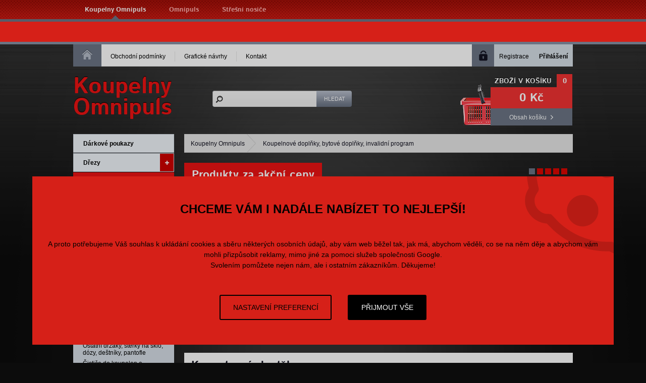

--- FILE ---
content_type: text/html; charset=utf-8
request_url: https://www.koupelny-omnipuls.cz/6374-koupelnove-doplnky.html
body_size: 23847
content:
<!DOCTYPE html PUBLIC "-//W3C//DTD XHTML 1.0 Strict//EN" "http://www.w3.org/TR/xhtml1/DTD/xhtml1-strict.dtd">
<html xmlns="http://www.w3.org/1999/xhtml" xml:lang="cs" lang="cs">

  <head>

    <title>Koupelnové doplňky, doplňky do koupelny | Koupelny Omnipuls</title>

    <meta http-equiv="content-type" content="text/html; charset=utf-8" />
    <meta http-equiv="content-language" content="cs" />

    <meta name="viewport" content="width=device-width, initial-scale=1" />
    <meta name="author" content="SKY Media s.r.o. [www.skymedia.cz]; e-mail: info@skymedia.cz" />
    <meta name="copyright" content="Omnipuls spol. s r.o. [www.omnipuls.cz]; e-mail: info@omnipuls.cz" />
    <meta name="generator" content="SKY:Shop" />
    <meta name="robots" content="all,follow" />
    <meta name="googlebot" content="index,follow,snippet,archive" />
    <meta name="keywords" content="koupelnové, doplňky, nerez, nimco, sapho, novatorre, everloc, bez vrtání" />
    <meta name="description" content="Koupelnové doplňky jsou nejžádanější nerez, mezi nejprodávanější koupelnové doplňky patří nimco, sapho, novatorre a bez vrtání everloc, v nabídce objevíte držák ručníků, držák na toaletní papír, sedátko do vany, drátěný program i koš na prádlo nebo dávkovač mýdla." />

    <link rel="stylesheet" type="text/css" media="screen" href="https://www.koupelny-omnipuls.cz/_css/_e-shop/screen.css" />
    <link rel="stylesheet" type="text/css" media="screen" href="https://www.koupelny-omnipuls.cz/_css/_e-shop/screen.color.css" />
    <link rel="stylesheet" type="text/css" media="screen" href="https://www.koupelny-omnipuls.cz/_css/_e-shop/jquery.ui.custom.css" />
    <link rel="stylesheet" type="text/css" media="screen" href="https://www.koupelny-omnipuls.cz/_css/_e-shop/jquery.fancybox.css" />
    <link rel="stylesheet" type="text/css" media="print" href="https://www.koupelny-omnipuls.cz/_css/_e-shop/print.css" />

    <link rel="shortcut icon" type="image/x-icon" href="/favicon.ico" />

    <script type="text/javascript" src="https://www.koupelny-omnipuls.cz/_scripts/_js/jquery.js"></script>
    <script type="text/javascript" src="https://www.koupelny-omnipuls.cz/_scripts/_js/jquery.ui.custom.js"></script>
    <script type="text/javascript" src="https://www.koupelny-omnipuls.cz/_scripts/_js/jquery.media.js"></script>
    <script type="text/javascript" src="https://www.koupelny-omnipuls.cz/_scripts/_js/jquery.autocomplete.js"></script>
    <script type="text/javascript" src="https://www.koupelny-omnipuls.cz/_scripts/_js/jquery.bxslider.js"></script>
    <script type="text/javascript" src="https://www.koupelny-omnipuls.cz/_scripts/_js/jquery.fancybox.js"></script>
    <script type="text/javascript" src="https://www.koupelny-omnipuls.cz/_scripts/_js/jquery.init.js"></script>
    <script>
      window.dataLayer=window.dataLayer||[];
      function gtag(){dataLayer.push(arguments);}
      gtag('consent','default',{'analytics_storage':'denied','ad_storage':'denied','ad_user_data':'denied','ad_personalization':'denied'});
    </script>
    <script src="https://www.googletagmanager.com/gtag/js?id=G-HNQPVX9131" async></script>
    <script>
      gtag('js',new Date());gtag('config','G-HNQPVX9131');gtag('config','AW-1050255180');
    </script>
    <script>
      (function(w,d,s,l,i){w[l]=w[l]||[];w[l].push({'gtm.start':new Date().getTime(),event:'gtm.js'});var f=d.getElementsByTagName(s)[0],j=d.createElement(s),dl=l!='dataLayer'?'&l='+l:'';j.async=true;j.src='https://www.googletagmanager.com/gtm.js?id='+i+dl;f.parentNode.insertBefore(j,f);})(window,document,'script','dataLayer','GTM-WM26WCR9');
    </script>
  <script type="text/javascript">
    var _hwq = _hwq || []; _hwq.push(['setKey', '618979B5F10EF17AE46F3E5AAE14CAEB']);_hwq.push(['setTopPos', '60']);_hwq.push(['showWidget', '21']);
    (function(){var ho = document.createElement('script'); ho.type='text/javascript'; ho.async=true; ho.src='https://cz.im9.cz/direct/i/gjs.php?n=wdgt&sak=618979B5F10EF17AE46F3E5AAE14CAEB'; var s=document.getElementsByTagName('script')[0]; s.parentNode.insertBefore(ho, s); })();
  </script>

  </head>

  <body>

    <div id="page">

      <!-- branches - start -->
      <div id="overhead">

        <div class="branches-social-networks">
          <ol class="branches">
            <li><a class="active" href="http://www.koupelny-omnipuls.cz" title="Koupelny Omnipuls">Koupelny Omnipuls</a></li>
            <li><a href="http://www.omnipuls.cz" rel="nofollow" title="Omnipuls">Omnipuls</a></li>
            <li><a href="http://www.stresni-nosice.cz" rel="nofollow" title="Střešní nosiče">Střešní nosiče</a></li>
          </ol>
        </div>

      </div>
      <!-- branches - end -->

      <div class="announcement">
        
      </div>

      <!-- header - start -->
      <div id="header">

        <!-- main menu, user panel - start -->
        <div class="mainmenu-user-panel">

          <!-- main menu - start -->
          <div class="mainmenu">

            <ol>
              <li><a href="https://www.koupelny-omnipuls.cz/" title="Homepage">Homepage<span class="ir"></span></a></li>
              <li><a href="https://www.koupelny-omnipuls.cz/7900-obchodni-podminky.html" title="Obchodní podmínky">Obchodní podmínky</a></li>
              <li><a href="https://www.koupelny-omnipuls.cz/8194-graficke-navrhy-koupelen.html" title="Grafické návrhy">Grafické návrhy</a></li>
              <li class="last"><a href="https://www.koupelny-omnipuls.cz/2980-kontakt.html" title="Kontakt">Kontakt</a></li>
            </ol>

          </div>
          <!-- main menu - end -->

          <!-- user panel - start -->
          <div class="user-panel">

            <ul>
              <li class="user-registration"><a href="https://www.koupelny-omnipuls.cz/?p=registration" title="Registrace">Registrace</a></li>
              <li class="user-login"><a href="https://www.koupelny-omnipuls.cz/?p=login" title="Přihlášení">Přihlášení</a></li>
            </ul>

          </div>
          <!-- user panel - start -->

        </div>
        <!-- main menu, user panel - end -->

        <!-- inner header - start -->
        <div class="logo-searchform-basket-overview">

          <!-- logo - start -->
          <div id="logo">
            <p><a href="https://www.koupelny-omnipuls.cz/" title="Koupelny Omnipuls">Koupelny<br />Omnipuls</a></p>
          </div>
          <!-- logo - end -->

          <!-- searching form - start -->
          <div class="searchform">

            <form id="searching-form" method="post" action="https://www.koupelny-omnipuls.cz/?p=searching">
              <fieldset>
                <input type="text" id="searching-search-text" name="search[text]" value="" />
              </fieldset>
              <fieldset class="submit">
                <input type="submit" id="submit-search" name="submit_search" value="Hledat" title="Hledat" />
              </fieldset>
            </form>

          </div>
          <!-- searching form - end -->

          <!-- basket overview - start -->
          <div class="basket-overview">

            <span class="ico"></span>
            <p class="title"><a href="https://www.koupelny-omnipuls.cz/?p=cart" title="Zboží v košíku">Zboží v košíku</a><samp>0</samp></p>

            <p class="price total">0 Kč</p>
            <p class="more"><a href="https://www.koupelny-omnipuls.cz/?p=cart" title="Obsah košíku">Obsah košíku</a></p>

          </div>
          <!-- basket overview - end -->

        </div>
        <!-- inner header - end -->

      </div>
      <!-- header - end -->

      <!-- content - start -->
      <div id="content">

        <!-- right column - start -->
        <div class="right-column">

          <!-- navigation - start -->
          <div class="path">

            <ul>
              <li><a href="https://www.koupelny-omnipuls.cz/" title="Koupelny Omnipuls">Koupelny Omnipuls</a></li>
              <li>Koupelnové doplňky, bytové doplňky, invalidní program</li>
            </ul>

          </div>
          <!-- navigation - end -->

          <!-- top items - start -->
          <div class="top-items">

            <h2>Produkty za akční ceny</h2>

            <ul class="slider">
              <li>
                <div class="product">
                  <div class="product-data">
                    <h3><a href="https://www.koupelny-omnipuls.cz/38359-ska-stojan-na-rucniky-550x790x200mm-bila-mat.html" title="Sapho SKA stojan na ručníky 550x790x200mm, bílá mat (SKA311)">Sapho SKA stojan na ručníky 550x790x200mm, bílá mat (SKA311)</a></h3>
                    <p class="discount"><span class="beak"></span>Sleva<br /> <samp>18%</samp></p>
                    <p class="description">Inspirace z továrních hal<br />Značka    Série    Rozměr   550x792x200 mmŠířka   550 mmVýška   792 mmHloubka   200 mmBarva    BíláJiné barevné prov...</p>
                    <div class="wrapper"></div>
                    <p class="detail"><a href="https://www.koupelny-omnipuls.cz/38359-ska-stojan-na-rucniky-550x790x200mm-bila-mat.html" title="Detail">Detail</a></p>
                    <div class="into-basket">
                      <p class="price action"><samp>3.846 Kč <span>vč. DPH</span></samp></p>
                      <p class="into-basket"><a href="https://www.koupelny-omnipuls.cz/?p=actions&amp;action=cart/addToCart&amp;id=38359" title="Přidat do košíku"><span class="ico"></span>Přidat do košíku</a></p>
                    </div>
                    <div class="wrapper"></div>
                    <p class="availability in-stock">skladem</p>
                    <div class="product-prices">
                      <p class="price discounted">Sleva: <samp>18%</samp></p>
                      <p class="price you-save">Ušetříte: <samp>844 Kč</samp></p>
                    </div>
                  </div>
                  <div class="product-image">
                    <a href="https://www.koupelny-omnipuls.cz/38359-ska-stojan-na-rucniky-550x790x200mm-bila-mat.html" title="Sapho SKA stojan na ručníky 550x790x200mm, bílá mat (SKA311)"><img src="https://storage.koupelny-omnipuls.cz/images/medium/de19e6bf6377a6e8e83c3a79faac8d0e.jpg" alt="Sapho SKA stojan na ručníky 550x790x200mm, bílá mat (SKA311)" /></a>
                                      <span class="free-gift"></span>
</div>
                </div>
              </li>
              <li>
                <div class="product">
                  <div class="product-data">
                    <h3><a href="https://www.koupelny-omnipuls.cz/29032-miska-na-wc-stetku-pro-x-roundx-squarex-steelinsialarissa-mlecne-sklo.html" title="Sapho Miska na WC štětku pro X-ROUND/X-SQUARE/X-STEEL/INSIA/LARISSA, mléčné sklo (NDX310)">Sapho Miska na WC štětku pro X-ROUND/X-SQUARE/X-STEEL/INSIA/LARISSA, mléčné sklo (NDX310)</a></h3>
                    <p class="discount"><span class="beak"></span>Sleva<br /> <samp>18%</samp></p>
                    <p class="description">Náhradní miska na WC štětku, mléčné sklo<br />Vhodné pro série X-Round, X-Steel, Trend<br /><br /><br /><br /></p>
                    <div class="wrapper"></div>
                    <p class="detail"><a href="https://www.koupelny-omnipuls.cz/29032-miska-na-wc-stetku-pro-x-roundx-squarex-steelinsialarissa-mlecne-sklo.html" title="Detail">Detail</a></p>
                    <div class="into-basket">
                      <p class="price action"><samp>193 Kč <span>vč. DPH</span></samp></p>
                      <p class="into-basket"><a href="https://www.koupelny-omnipuls.cz/?p=actions&amp;action=cart/addToCart&amp;id=29032" title="Přidat do košíku"><span class="ico"></span>Přidat do košíku</a></p>
                    </div>
                    <div class="wrapper"></div>
                    <p class="availability off-stock">skladem</p>
                    <div class="product-prices">
                      <p class="price discounted">Sleva: <samp>18%</samp></p>
                      <p class="price you-save">Ušetříte: <samp>42 Kč</samp></p>
                    </div>
                  </div>
                  <div class="product-image">
                    <a href="https://www.koupelny-omnipuls.cz/29032-miska-na-wc-stetku-pro-x-roundx-squarex-steelinsialarissa-mlecne-sklo.html" title="Sapho Miska na WC štětku pro X-ROUND/X-SQUARE/X-STEEL/INSIA/LARISSA, mléčné sklo (NDX310)"><img src="https://storage.koupelny-omnipuls.cz/images/medium/78ffcc493220d37b2707e302f6e1bca9.jpg" alt="Sapho Miska na WC štětku pro X-ROUND/X-SQUARE/X-STEEL/INSIA/LARISSA, mléčné sklo (NDX310)" /></a>
                  </div>
                </div>
              </li>
              <li>
                <div class="product">
                  <div class="product-data">
                    <h3><a href="https://www.koupelny-omnipuls.cz/55632-swiss-aqua-technologies-kos-na-pradlo-sat-natur-satdkosprbn.html" title="Swiss Aqua Technologies Koš na prádlo SAT natur SATDKOSPRBN">Swiss Aqua Technologies Koš na prádlo SAT natur SATDKOSPRBN</a></h3>
                    <p class="discount"><span class="beak"></span>Sleva<br /> <samp>3%</samp></p>
                    <p class="description">Krásný a praktický koš na prádlo v přírodní světle hnědé barvě, vyrobený z přírodního bambusu. Skvěle se hodí do přírodních koupelen a koupelen ve ...</p>
                    <div class="wrapper"></div>
                    <p class="detail"><a href="https://www.koupelny-omnipuls.cz/55632-swiss-aqua-technologies-kos-na-pradlo-sat-natur-satdkosprbn.html" title="Detail">Detail</a></p>
                    <div class="into-basket">
                      <p class="price action"><samp>779 Kč <span>vč. DPH</span></samp></p>
                      <p class="into-basket"><a href="https://www.koupelny-omnipuls.cz/?p=actions&amp;action=cart/addToCart&amp;id=55632" title="Přidat do košíku"><span class="ico"></span>Přidat do košíku</a></p>
                    </div>
                    <div class="wrapper"></div>
                    <p class="availability soon">skladem u dod.</p>
                    <div class="product-prices">
                      <p class="price discounted">Sleva: <samp>3%</samp></p>
                      <p class="price you-save">Ušetříte: <samp>20 Kč</samp></p>
                    </div>
                  </div>
                  <div class="product-image">
                    <a href="https://www.koupelny-omnipuls.cz/55632-swiss-aqua-technologies-kos-na-pradlo-sat-natur-satdkosprbn.html" title="Swiss Aqua Technologies Koš na prádlo SAT natur SATDKOSPRBN"><img src="https://storage.koupelny-omnipuls.cz/images/medium/73019e1a79e2a9c4186a2869ba73d1c6.jpg" alt="Swiss Aqua Technologies Koš na prádlo SAT natur SATDKOSPRBN" /></a>
                  </div>
                </div>
              </li>
              <li>
                <div class="product">
                  <div class="product-data">
                    <h3><a href="https://www.koupelny-omnipuls.cz/33096-grund-podhlavnik-k-vane-baveno-plus-sedy-typ-55x55-cm.html" title="GRUND Podložka sprchová BAVENO PLUS šedý, 55x55 cm">GRUND Podložka sprchová BAVENO PLUS šedý, 55x55 cm</a></h3>
                    <p class="discount"><span class="beak"></span>Sleva<br /> <samp>6%</samp></p>
                    <p class="description">MODERNÍ - Ze široké škály barev si jistě vyberete tu, která bude nejvíce slušet vaší koupelně.<br />POHODLNÉ - Měkké podložky pro váš maximální kom...</p>
                    <div class="wrapper"></div>
                    <p class="detail"><a href="https://www.koupelny-omnipuls.cz/33096-grund-podhlavnik-k-vane-baveno-plus-sedy-typ-55x55-cm.html" title="Detail">Detail</a></p>
                    <div class="into-basket">
                      <p class="price action"><samp>469 Kč <span>vč. DPH</span></samp></p>
                      <p class="into-basket"><a href="https://www.koupelny-omnipuls.cz/?p=actions&amp;action=cart/addToCart&amp;id=33096" title="Přidat do košíku"><span class="ico"></span>Přidat do košíku</a></p>
                    </div>
                    <div class="wrapper"></div>
                    <p class="availability soon">skladem u dod.</p>
                    <div class="product-prices">
                      <p class="price discounted">Sleva: <samp>6%</samp></p>
                      <p class="price you-save">Ušetříte: <samp>30 Kč</samp></p>
                    </div>
                  </div>
                  <div class="product-image">
                    <a href="https://www.koupelny-omnipuls.cz/33096-grund-podhlavnik-k-vane-baveno-plus-sedy-typ-55x55-cm.html" title="GRUND Podložka sprchová BAVENO PLUS šedý, 55x55 cm"><img src="https://storage.koupelny-omnipuls.cz/images/medium/63fe2954040c009e7517f04492714ef3.jpg" alt="GRUND Podložka sprchová BAVENO PLUS šedý, 55x55 cm" /></a>
                  </div>
                </div>
              </li>
              <li>
                <div class="product">
                  <div class="product-data">
                    <h3><a href="https://www.koupelny-omnipuls.cz/64182-police-ixi-40-cm.html" title="Nimco IXI police Police IXI, 40 cm (UNM X440-10)">Nimco IXI police Police IXI, 40 cm (UNM X440-10)</a></h3>
                    <p class="discount"><span class="beak"></span>Sleva<br /> <samp>14%</samp></p>
                    <p class="description"><br /> Police, 40 cm je skvělým doplňkem do koupelny. Současné technologie a téměř ničím neomezená kreativita nám umožňuje dohromady vytvořit rozma...</p>
                    <div class="wrapper"></div>
                    <p class="detail"><a href="https://www.koupelny-omnipuls.cz/64182-police-ixi-40-cm.html" title="Detail">Detail</a></p>
                    <div class="into-basket">
                      <p class="price action"><samp>1.031 Kč <span>vč. DPH</span></samp></p>
                      <p class="into-basket"><a href="https://www.koupelny-omnipuls.cz/?p=actions&amp;action=cart/addToCart&amp;id=64182" title="Přidat do košíku"><span class="ico"></span>Přidat do košíku</a></p>
                    </div>
                    <div class="wrapper"></div>
                    <p class="availability off-stock">skladem</p>
                    <div class="product-prices">
                      <p class="price discounted">Sleva: <samp>14%</samp></p>
                      <p class="price you-save">Ušetříte: <samp>168 Kč</samp></p>
                    </div>
                  </div>
                  <div class="product-image">
                    <a href="https://www.koupelny-omnipuls.cz/64182-police-ixi-40-cm.html" title="Nimco IXI police Police IXI, 40 cm (UNM X440-10)"><img src="https://storage.koupelny-omnipuls.cz/images/medium/6aa5fd3ff098f3fbc4267d14a8c54be6.jpg" alt="Nimco IXI police Police IXI, 40 cm (UNM X440-10)" /></a>
                                      <span class="free-gift"></span>
</div>
                </div>
              </li>
            </ul>

            <div class="wrapper"></div>

          </div>
          <!-- top items - end -->

          <!-- text content - start -->
          <div class="textbox">

            <h1>Koupelnové doplňky</h1>

            <!-- text output - start -->
            <div class="container">

              <h2><strong>NAROZENINOVÁ SLEVA PRO VÁS: Z OZNAČENÝCH PRODUKTŮ VÁM DODATEČNĚ NYNÍ ODPOČTEME SLEVU 3-10 % DLE KATEGORIE ZBOŽÍ PŘI PLATBĚ PŘEDEM (PŘEVODEM Z ÚČTU NA ÚČET) NEBO DOBÍRKOU. <br /></strong></h2><h3><strong><br /></strong></h3><h3>Koupelnové doplňky nesmí chybět v
              žádné koupelně. Správně zvolená série koupelnových doplňků dotvoří atmosféru a funkčnost vaší koupelny. Nabízíme velké množství výrobců a mezi nejoblíbenější patří <strong>koupelnové doplňky</strong> Nimco, Novatorre, Sapho, Unix, Novatorre 11, Novatorre 12, Titania.
              Andex, Kleine Wolke nebo X-Round.</h3><h3><br />Nově v naší nabídce najdete také černé koupelnové doplňky. Určitě Vás zaujme série Titania Naty v černém provedení.</h3><p>Pokud si chcete vybrat háčky, držák na toaletní papír, držák na ručníky, kosmetické zrcadlo, koš na
              prádlo nebo dávkovač mýdla, určitě si z naší nabídky vyberete. V poslední době je velmi žádaný drátěný program, který představuje různé poličky do koupelny.</p><p>Jste po úrazu nebo sháníte vhodný dárek pro starší rodiče? Prohlídněte si sedátko do vany, sedátko do
              sprchy nebo madla.</p><p>Můžete si u nás také objednat <strong>DÁRKOVÉ POUKAZY</strong> v libovolné hodnotě. Udělejte svým blízkým radost praktickým dárkem jako jsou <strong>doplňky do koupelny</strong>!</p>

            </div>
            <!-- text output - end -->

            <!-- categories - start -->
            <div class="subcategories">

              <p class="label">Další sekce v kategorii "koupelnové doplňky, bytové doplňky, invalidní program"</p>

              <ul>
                <li><h2><a href="https://www.koupelny-omnipuls.cz/6374-koupelnove-doplnky/8000-koupelnove-doplnky-bez-vrtani.html" title="Koupelnové doplňky BEZ VRTÁNÍ">Koupelnové doplňky BEZ VRTÁNÍ</a></h2></li>
                <li><h2><a href="https://www.koupelny-omnipuls.cz/6374-koupelnove-doplnky/6391-drateny-program.html" title="Drátěný program">Drátěný program</a></h2></li>
                <li><h2><a href="https://www.koupelny-omnipuls.cz/6374-koupelnove-doplnky/41923-cerne-koupelnove-doplnky.html" title="Černé koupelnové doplňky">Černé koupelnové doplňky</a></h2></li>
                <li><h2><a href="https://www.koupelny-omnipuls.cz/6374-koupelnove-doplnky/6395-davkovac-mydla.html" title="Dávkovače mýdla">Dávkovače mýdla</a></h2></li>
                <li><h2><a href="https://www.koupelny-omnipuls.cz/6374-koupelnove-doplnky/8957-hacky-vesaky.html" title="Háčky, věšáky">Háčky, věšáky</a></h2></li>
                <li><h2><a href="https://www.koupelny-omnipuls.cz/6374-koupelnove-doplnky/6400-drzak-na-rucniky.html" title="Držáky na ručníky, na papírové utěrky">Držáky na ručníky, na papírové utěrky</a></h2></li>
                <li><h2><a href="https://www.koupelny-omnipuls.cz/6374-koupelnove-doplnky/6399-policky-do-koupelny.html" title="Poličky">Poličky</a></h2></li>
                <li><h2><a href="https://www.koupelny-omnipuls.cz/6374-koupelnove-doplnky/6398-mydlenka.html" title="Mýdlenky">Mýdlenky</a></h2></li>
                <li><h2><a href="https://www.koupelny-omnipuls.cz/6374-koupelnove-doplnky/6390-drzak-na-toaletni-papir.html" title="Držáky na toaletní papír">Držáky na toaletní papír</a></h2></li>
                <li><h2><a href="https://www.koupelny-omnipuls.cz/6374-koupelnove-doplnky/6397-drzak-na-kartacky.html" title="Držáky na kartáčky">Držáky na kartáčky</a></h2></li>
                <li><h2><a href="https://www.koupelny-omnipuls.cz/6374-koupelnove-doplnky/6403-wc-stetka.html" title="WC štětky">WC štětky</a></h2></li>
                <li><h2><a href="https://www.koupelny-omnipuls.cz/6374-koupelnove-doplnky/16370-drzak-na-fen.html" title="Ostatní držáky, stěrky na sklo, dózy, deštníky, pantofle">Ostatní držáky, stěrky na sklo, dózy, deštníky, pantofle</a></h2></li>
                <li><h2><a href="https://www.koupelny-omnipuls.cz/6374-koupelnove-doplnky/15949-cistice-do-koupelen-a-kuchyni-lepidla-ke-koupelnovym-doplnkum-nahradni-dily-k-doplnkum-praktic.html" title="Čističe do koupelen a kuchyní, lepidla, náhradní díly k doplňkům, opravné sady">Čističe do koupelen a kuchyní, lepidla, náhradní díly k doplňkům, opravné sady</a></h2></li>
                <li><h2><a href="https://www.koupelny-omnipuls.cz/6374-koupelnove-doplnky/6396-kosmeticke-zrcatko.html" title="Kosmetická zrcátka">Kosmetická zrcátka</a></h2></li>
                <li><h2><a href="https://www.koupelny-omnipuls.cz/6374-koupelnove-doplnky/6406-madla-k-vane.html" title="Madla k vaně, senior program, chodítka">Madla k vaně, senior program, chodítka</a></h2></li>
                <li><h2><a href="https://www.koupelny-omnipuls.cz/6374-koupelnove-doplnky/6389-odpadkovy-kos.html" title="Odpadkové koše">Odpadkové koše</a></h2></li>
                <li><h2><a href="https://www.koupelny-omnipuls.cz/6374-koupelnove-doplnky/8875-kose-na-pradlo-ulozny-box.html" title="Koše na prádlo, úložné boxy">Koše na prádlo, úložné boxy</a></h2></li>
                <li><h2><a href="https://www.koupelny-omnipuls.cz/6374-koupelnove-doplnky/6393-koupelnova-sedatka.html" title="Koupelnová sedátka, stoličky, stupátka, bezpečnostní program">Koupelnová sedátka, stoličky, stupátka, bezpečnostní program</a></h2></li>
                <li><h2><a href="https://www.koupelny-omnipuls.cz/6374-koupelnove-doplnky/6392-stojany-regaly-susaky.html" title="Stojany, regály, sušáky na ručníky, sušáky na prádlo, sprchové úložné tyče">Stojany, regály, sušáky na ručníky, sušáky na prádlo, sprchové úložné tyče</a></h2></li>
                <li><h2><a href="https://www.koupelny-omnipuls.cz/6374-koupelnove-doplnky/8745-rucniky-a-osusky.html" title="Ručníky, osušky, utěrky">Ručníky, osušky, utěrky</a></h2></li>
                <li><h2><a href="https://www.koupelny-omnipuls.cz/6374-koupelnove-doplnky/6402-sprchove-zavesy.html" title="Sprchové závěsy, rozpěrné tyče, protiskluzové podložky, vanové pásky, rošty">Sprchové závěsy, rozpěrné tyče, protiskluzové podložky, vanové pásky, rošty</a></h2></li>
                <li><h2><a href="https://www.koupelny-omnipuls.cz/6374-koupelnove-doplnky/34781-retro-vyrobky.html" title="Retro výrobky">Retro výrobky</a></h2></li>
                <li><h2><a href="https://www.koupelny-omnipuls.cz/6374-koupelnove-doplnky/37571-osvezovace-vzduchu.html" title="Osvěžovače vzduchu na wc, vonné závěsky do interiéru">Osvěžovače vzduchu na wc, vonné závěsky do interiéru</a></h2></li>
                <li><h2><a href="https://www.koupelny-omnipuls.cz/6374-koupelnove-doplnky/48016-koupelnove-doplnky-nimco.html" title="Koupelnové doplňky Nimco">Koupelnové doplňky Nimco</a></h2></li>
                <li><h2><a href="https://www.koupelny-omnipuls.cz/6374-koupelnove-doplnky/51380-koupelnove-doplnky-sapho.html" title="Koupelnové doplňky Sapho, Gedy, Aqualine,">Koupelnové doplňky Sapho, Gedy, Aqualine,</a></h2></li>
              </ul>

            </div>
            <!-- categories - end -->

            <!-- list settings - start -->
            <form id="settings" method="post" action="https://www.koupelny-omnipuls.cz/?p=actions&amp;action=catalog/settings" class="setup">

              <!-- wizard - start -->
              <div class="wizard">

                <p class="label">Průvodce výběrem</p>

                <fieldset>
                  <p class="title"><label>Volby:</label></p>
                  <p class="list">
                    <span><input type="checkbox" id="option-stock" name="filter[stock]" value="stock" /> <label for="option-stock" class="for-switch">jen skladem</label></span>
                  </p>
                  <p class="title"><label>Výrobce:</label></p>
                  <p class="list">
                    <span><input type="checkbox" id="producer-0" name="filter[producer][]" value="0" /> <label for="producer-0" class="for-switch">všichni</label></span>
                    <span><input type="checkbox" id="producer-18796" name="filter[producer][]" value="18796" rel="producer" /><label for="producer-18796" class="for-switch"> A-Interiéry</label></span>
                    <span><input type="checkbox" id="producer-18723" name="filter[producer][]" value="18723" rel="producer" /><label for="producer-18723" class="for-switch"> Alpi</label></span>
                    <span><input type="checkbox" id="producer-18529" name="filter[producer][]" value="18529" rel="producer" /><label for="producer-18529" class="for-switch"> AMW Trading spol. s.r.o.</label></span>
                    <span><input type="checkbox" id="producer-18506" name="filter[producer][]" value="18506" rel="producer" /><label for="producer-18506" class="for-switch"> Andex</label></span>
                    <span><input type="checkbox" id="producer-11818" name="filter[producer][]" value="11818" rel="producer" /><label for="producer-11818" class="for-switch"> Aqualine</label></span>
                    <span><input type="checkbox" id="producer-18722" name="filter[producer][]" value="18722" rel="producer" /><label for="producer-18722" class="for-switch"> ASV</label></span>
                    <span><input type="checkbox" id="producer-11820" name="filter[producer][]" value="11820" rel="producer" /><label for="producer-11820" class="for-switch"> AWD Interior</label></span>
                    <span><input type="checkbox" id="producer-11821" name="filter[producer][]" value="11821" rel="producer" /><label for="producer-11821" class="for-switch"> BeLaggio</label></span>
                    <span><input type="checkbox" id="producer-18493" name="filter[producer][]" value="18493" rel="producer" /><label for="producer-18493" class="for-switch"> Bellatex</label></span>
                    <span><input type="checkbox" id="producer-18548" name="filter[producer][]" value="18548" rel="producer" /><label for="producer-18548" class="for-switch"> Bemeta</label></span>
                    <span><input type="checkbox" id="producer-18488" name="filter[producer][]" value="18488" rel="producer" /><label for="producer-18488" class="for-switch"> Brotex</label></span>
                    <span><input type="checkbox" id="producer-19358" name="filter[producer][]" value="19358" rel="producer" /><label for="producer-19358" class="for-switch"> Den Braven</label></span>
                    <span><input type="checkbox" id="producer-19061" name="filter[producer][]" value="19061" rel="producer" /><label for="producer-19061" class="for-switch"> Eisl Sanitär</label></span>
                    <span><input type="checkbox" id="producer-19096" name="filter[producer][]" value="19096" rel="producer" /><label for="producer-19096" class="for-switch"> Gedy</label></span>
                    <span><input type="checkbox" id="producer-19052" name="filter[producer][]" value="19052" rel="producer" /><label for="producer-19052" class="for-switch"> Gelco</label></span>
                    <span><input type="checkbox" id="producer-11826" name="filter[producer][]" value="11826" rel="producer" /><label for="producer-11826" class="for-switch"> Grund</label></span>
                    <span><input type="checkbox" id="producer-11828" name="filter[producer][]" value="11828" rel="producer" /><label for="producer-11828" class="for-switch"> Hopa</label></span>
                    <span><input type="checkbox" id="producer-11830" name="filter[producer][]" value="11830" rel="producer" /><label for="producer-11830" class="for-switch"> Kela line</label></span>
                    <span><input type="checkbox" id="producer-18706" name="filter[producer][]" value="18706" rel="producer" /><label for="producer-18706" class="for-switch"> Kesper</label></span>
                    <span><input type="checkbox" id="producer-18950" name="filter[producer][]" value="18950" rel="producer" /><label for="producer-18950" class="for-switch"> Kleine Wolke</label></span>
                    <span><input type="checkbox" id="producer-18819" name="filter[producer][]" value="18819" rel="producer" /><label for="producer-18819" class="for-switch"> Mereo</label></span>
                    <span><input type="checkbox" id="producer-11834" name="filter[producer][]" value="11834" rel="producer" /><label for="producer-11834" class="for-switch"> Merida</label></span>
                    <span><input type="checkbox" id="producer-18550" name="filter[producer][]" value="18550" rel="producer" /><label for="producer-18550" class="for-switch"> MSV - France</label></span>
                    <span><input type="checkbox" id="producer-19351" name="filter[producer][]" value="19351" rel="producer" /><label for="producer-19351" class="for-switch"> Multi</label></span>
                    <span><input type="checkbox" id="producer-19357" name="filter[producer][]" value="19357" rel="producer" /><label for="producer-19357" class="for-switch"> Naturel</label></span>
                    <span><input type="checkbox" id="producer-11836" name="filter[producer][]" value="11836" rel="producer" /><label for="producer-11836" class="for-switch"> Nimco</label></span>
                    <span><input type="checkbox" id="producer-11838" name="filter[producer][]" value="11838" rel="producer" /><label for="producer-11838" class="for-switch"> Novaservis</label></span>
                    <span><input type="checkbox" id="producer-18495" name="filter[producer][]" value="18495" rel="producer" /><label for="producer-18495" class="for-switch"> Olsen-spa</label></span>
                    <span><input type="checkbox" id="producer-19392" name="filter[producer][]" value="19392" rel="producer" /><label for="producer-19392" class="for-switch"> Optima</label></span>
                    <span><input type="checkbox" id="producer-19077" name="filter[producer][]" value="19077" rel="producer" /><label for="producer-19077" class="for-switch"> Polysan</label></span>
                    <span><input type="checkbox" id="producer-11841" name="filter[producer][]" value="11841" rel="producer" /><label for="producer-11841" class="for-switch"> Rako</label></span>
                    <span><input type="checkbox" id="producer-11842" name="filter[producer][]" value="11842" rel="producer" /><label for="producer-11842" class="for-switch"> Ridder</label></span>
                    <span><input type="checkbox" id="producer-11844" name="filter[producer][]" value="11844" rel="producer" /><label for="producer-11844" class="for-switch"> Roltechnik</label></span>
                    <span><input type="checkbox" id="producer-19469" name="filter[producer][]" value="19469" rel="producer" /><label for="producer-19469" class="for-switch"> Ronal</label></span>
                    <span><input type="checkbox" id="producer-18731" name="filter[producer][]" value="18731" rel="producer" /><label for="producer-18731" class="for-switch"> SanSwiss</label></span>
                    <span><input type="checkbox" id="producer-11846" name="filter[producer][]" value="11846" rel="producer" /><label for="producer-11846" class="for-switch"> Sapho</label></span>
                    <span><input type="checkbox" id="producer-18842" name="filter[producer][]" value="18842" rel="producer" /><label for="producer-18842" class="for-switch"> Sapho Aqualine</label></span>
                    <span><input type="checkbox" id="producer-19080" name="filter[producer][]" value="19080" rel="producer" /><label for="producer-19080" class="for-switch"> Sepio</label></span>
                    <span><input type="checkbox" id="producer-19409" name="filter[producer][]" value="19409" rel="producer" /><label for="producer-19409" class="for-switch"> SUSAKY.CZ</label></span>
                    <span><input type="checkbox" id="producer-19193" name="filter[producer][]" value="19193" rel="producer" /><label for="producer-19193" class="for-switch"> Swiss Aqua Technologies</label></span>
                    <span><input type="checkbox" id="producer-18625" name="filter[producer][]" value="18625" rel="producer" /><label for="producer-18625" class="for-switch"> Tekno Tel</label></span>
                    <span><input type="checkbox" id="producer-11848" name="filter[producer][]" value="11848" rel="producer" /><label for="producer-11848" class="for-switch"> Wenko</label></span>
                    <span><input type="checkbox" id="producer-18883" name="filter[producer][]" value="18883" rel="producer" /><label for="producer-18883" class="for-switch"> Zeller</label></span>
                    <span><input type="checkbox" id="producer-18541" name="filter[producer][]" value="18541" rel="producer" /><label for="producer-18541" class="for-switch"> Zeller Present</label></span>
                  </p>
                <p class="title"><label>Tvar:</label></p>
                <p class="list">
                  <span><input type="checkbox" id="attribute-53-12031" name="filter[parameters][53][]" value="12031" /><label for="attribute-53-12031" class="for-switch"> hranatý</label></span>
                  <span><input type="checkbox" id="attribute-53-12032" name="filter[parameters][53][]" value="12032" /><label for="attribute-53-12032" class="for-switch"> kulatý</label></span>
                  <span><input type="checkbox" id="attribute-53-12035" name="filter[parameters][53][]" value="12035" /><label for="attribute-53-12035" class="for-switch"> páková</label></span>
                  <span><input type="checkbox" id="attribute-53-12036" name="filter[parameters][53][]" value="12036" /><label for="attribute-53-12036" class="for-switch"> retro styl</label></span>
                  <span><input type="checkbox" id="attribute-53-18490" name="filter[parameters][53][]" value="18490" /><label for="attribute-53-18490" class="for-switch"> rohový</label></span>
                </p>

                <p class="title"><label>Barva:</label></p>
                <p class="list">
                  <span><input type="checkbox" id="attribute-54-18574" name="filter[parameters][54][]" value="18574" /><label for="attribute-54-18574" class="for-switch"> antracitová/grafit</label></span>
                  <span><input type="checkbox" id="attribute-54-17654" name="filter[parameters][54][]" value="17654" /><label for="attribute-54-17654" class="for-switch"> bílá</label></span>
                  <span><input type="checkbox" id="attribute-54-18511" name="filter[parameters][54][]" value="18511" /><label for="attribute-54-18511" class="for-switch"> bronz, nikl, měď</label></span>
                  <span><input type="checkbox" id="attribute-54-18599" name="filter[parameters][54][]" value="18599" /><label for="attribute-54-18599" class="for-switch"> broušená nerez, mat</label></span>
                  <span><input type="checkbox" id="attribute-54-17650" name="filter[parameters][54][]" value="17650" /><label for="attribute-54-17650" class="for-switch"> černá</label></span>
                  <span><input type="checkbox" id="attribute-54-17653" name="filter[parameters][54][]" value="17653" /><label for="attribute-54-17653" class="for-switch"> červená</label></span>
                  <span><input type="checkbox" id="attribute-54-17656" name="filter[parameters][54][]" value="17656" /><label for="attribute-54-17656" class="for-switch"> fialová/bordó</label></span>
                  <span><input type="checkbox" id="attribute-54-17647" name="filter[parameters][54][]" value="17647" /><label for="attribute-54-17647" class="for-switch"> hnědá/béžová</label></span>
                  <span><input type="checkbox" id="attribute-54-18487" name="filter[parameters][54][]" value="18487" /><label for="attribute-54-18487" class="for-switch"> chrom</label></span>
                  <span><input type="checkbox" id="attribute-54-18482" name="filter[parameters][54][]" value="18482" /><label for="attribute-54-18482" class="for-switch"> mat</label></span>
                  <span><input type="checkbox" id="attribute-54-17651" name="filter[parameters][54][]" value="17651" /><label for="attribute-54-17651" class="for-switch"> modrá</label></span>
                  <span><input type="checkbox" id="attribute-54-17652" name="filter[parameters][54][]" value="17652" /><label for="attribute-54-17652" class="for-switch"> oranžová</label></span>
                  <span><input type="checkbox" id="attribute-54-18486" name="filter[parameters][54][]" value="18486" /><label for="attribute-54-18486" class="for-switch"> růžová</label></span>
                  <span><input type="checkbox" id="attribute-54-18575" name="filter[parameters][54][]" value="18575" /><label for="attribute-54-18575" class="for-switch"> stříbrná</label></span>
                  <span><input type="checkbox" id="attribute-54-18483" name="filter[parameters][54][]" value="18483" /><label for="attribute-54-18483" class="for-switch"> šedá</label></span>
                  <span><input type="checkbox" id="attribute-54-17649" name="filter[parameters][54][]" value="17649" /><label for="attribute-54-17649" class="for-switch"> zelená, petrolejová</label></span>
                  <span><input type="checkbox" id="attribute-54-17657" name="filter[parameters][54][]" value="17657" /><label for="attribute-54-17657" class="for-switch"> žlutá</label></span>
                </p>

                <p class="title"><label>Instalace:</label></p>
                <p class="list">
                  <span><input type="checkbox" id="attribute-55-18993" name="filter[parameters][55][]" value="18993" /><label for="attribute-55-18993" class="for-switch"> k zavěšení</label></span>
                  <span><input type="checkbox" id="attribute-55-12038" name="filter[parameters][55][]" value="12038" /><label for="attribute-55-12038" class="for-switch"> lepit</label></span>
                  <span><input type="checkbox" id="attribute-55-12040" name="filter[parameters][55][]" value="12040" /><label for="attribute-55-12040" class="for-switch"> lepit i přivrtat</label></span>
                  <span><input type="checkbox" id="attribute-55-12039" name="filter[parameters][55][]" value="12039" /><label for="attribute-55-12039" class="for-switch"> na postavení</label></span>
                  <span><input type="checkbox" id="attribute-55-18552" name="filter[parameters][55][]" value="18552" /><label for="attribute-55-18552" class="for-switch"> přísavky, samolepicí</label></span>
                  <span><input type="checkbox" id="attribute-55-12042" name="filter[parameters][55][]" value="12042" /><label for="attribute-55-12042" class="for-switch"> přivrtat</label></span>
                </p>

                <p class="title"><label>Provedení:</label></p>
                <p class="list">
                  <span><input type="checkbox" id="attribute-56-12043" name="filter[parameters][56][]" value="12043" /><label for="attribute-56-12043" class="for-switch"> bez přísluš.</label></span>
                  <span><input type="checkbox" id="attribute-56-18526" name="filter[parameters][56][]" value="18526" /><label for="attribute-56-18526" class="for-switch"> sprchová</label></span>
                  <span><input type="checkbox" id="attribute-56-18525" name="filter[parameters][56][]" value="18525" /><label for="attribute-56-18525" class="for-switch"> vanová</label></span>
                </p>

                <p class="title"><label>Rozteč:</label></p>
                <p class="list">
                  <span><input type="checkbox" id="attribute-57-12047" name="filter[parameters][57][]" value="12047" /><label for="attribute-57-12047" class="for-switch"> 150 mm</label></span>
                </p>

                <p class="title"><label>Rozměr:</label></p>
                <p class="list">
                  <span><input type="checkbox" id="attribute-79-18523" name="filter[parameters][79][]" value="18523" /><label for="attribute-79-18523" class="for-switch">  šířka 180cm</label></span>
                  <span><input type="checkbox" id="attribute-79-18673" name="filter[parameters][79][]" value="18673" /><label for="attribute-79-18673" class="for-switch"> (50)55*80(85)cm</label></span>
                  <span><input type="checkbox" id="attribute-79-18672" name="filter[parameters][79][]" value="18672" /><label for="attribute-79-18672" class="for-switch"> (50)60*90(110)cm</label></span>
                  <span><input type="checkbox" id="attribute-79-18671" name="filter[parameters][79][]" value="18671" /><label for="attribute-79-18671" class="for-switch"> (60)70*120cm</label></span>
                  <span><input type="checkbox" id="attribute-79-18670" name="filter[parameters][79][]" value="18670" /><label for="attribute-79-18670" class="for-switch"> 75(90)*120(150)cm</label></span>
                  <span><input type="checkbox" id="attribute-79-18524" name="filter[parameters][79][]" value="18524" /><label for="attribute-79-18524" class="for-switch"> šířka 120cm</label></span>
                  <span><input type="checkbox" id="attribute-79-18807" name="filter[parameters][79][]" value="18807" /><label for="attribute-79-18807" class="for-switch"> šířka 240cm</label></span>
                </p>

                </fieldset>

                <fieldset class="submit">
                  <button id="submit-wizard" name="submit_filter" title="Vyfiltrovat" type="submit">Filtrovat</button>
                </fieldset>
              </div>
              <!-- wizard - end -->

              <!-- appearance - start -->
              <div class="display">

                <p>Zobrazení:</p>
                <ul>
                  <li class="table-display"><a class="active" href="https://www.koupelny-omnipuls.cz/?p=actions&amp;mode=layout_type&amp;action=catalog/settings&amp;value=table#content" title="Tabulkový výpis">Tabulka<span class="ir"></span></a></li>
                  <li class="row-display"><a href="https://www.koupelny-omnipuls.cz/?p=actions&amp;mode=layout_type&amp;action=catalog/settings&amp;value=row#content" title="Řádkový výpis">Řádky<span class="ir"></span></a></li>
                </ul>

              </div>
              <!-- appearance - end -->

              <!-- sorting - start -->
              <div class="sorting">

                <p class="sort-by"><label for="sort-type">Seřadit dle:</label></p>
                <fieldset>
                  <select id="sort-type" name="catalog_sort_type">
                    <option value="title" selected="selected">názvu</option>
                    <option value="price">ceny</option>
                  </select>
                </fieldset>

                <ul class="ordering">
                  <li class="ascending"><a class="active" href="https://www.koupelny-omnipuls.cz/?p=actions&amp;mode=catalog_ordering&amp;action=catalog/settings&amp;value=asc#content" title="Vzestupně">&uarr; <span class="ir"></span></a></li>
                  <li class="descending"><a href="https://www.koupelny-omnipuls.cz/?p=actions&amp;mode=catalog_ordering&amp;action=catalog/settings&amp;value=desc#content" title="Sestupně">&darr; <span class="ir"></span></a></li>
                </ul>

              </div>
              <!-- sorting - end -->

              <div class="wrapper"></div>

            </form>
            <!-- list settings- end -->

            <!-- products - start -->
            <div id="products" class="table-display">

              <div class="product">
                <div class="product-data">
                  <h3><a href="https://www.koupelny-omnipuls.cz/35764-pojizdny-koupelnovy-regal-re-50003.html" title="A-Interiéry Pojízdný koupelnový regál RE-50003">A-Interiéry Pojízdný koupelnový regál RE-50003</a></h3>
                </div>
                <div class="product-image">
                  <a href="https://www.koupelny-omnipuls.cz/35764-pojizdny-koupelnovy-regal-re-50003.html" title="A-Interiéry Pojízdný koupelnový regál RE-50003"><img src="https://storage.koupelny-omnipuls.cz/images/small/e107fafb39d5c841b44f284d3d66b427.jpg" alt="A-Interiéry Pojízdný koupelnový regál RE-50003" /></a>
                </div>
                <p data-availability="5" class="availability soon">do týdne</p>
                <p class="button into-basket"><a href="https://www.koupelny-omnipuls.cz/?p=actions&amp;action=cart/addToCart&amp;id=35764" title="Vložit do košíku"><span class="ico"></span>Do košíku</a></p>
                <div class="product-prices">
                  <p class="price w-vat">Vaše cena vč. DPH:<br /><samp>1.732 Kč</samp></p>
                  <p class="price current">Běžná cena:<br /><samp>1.924 Kč</samp></p>
                </div>
                <div class="product-text">
                  <p><br /><br />Popis: <br />•  pojízdný koupelnový regál, pochromovaná ocel<br />•  1 x kovová, chromovaná polička<br />•  3 x plastová zásuvkaRozměry...</p>
                </div>
              </div>

              <div class="product">
                <div class="product-data">
                  <h3><a href="https://www.koupelny-omnipuls.cz/36280-protiskluzova-podlozka-do-sprchy-bila-54x54cm-pp-54001.html" title="A-Interiéry Protiskluzová podložka do sprchy bílá, 54x54cm, PP-54001">A-Interiéry Protiskluzová podložka do sprchy bílá, 54x54cm, PP-54001</a></h3>
                </div>
                <div class="product-image">
                  <a href="https://www.koupelny-omnipuls.cz/36280-protiskluzova-podlozka-do-sprchy-bila-54x54cm-pp-54001.html" title="A-Interiéry Protiskluzová podložka do sprchy bílá, 54x54cm, PP-54001"><img src="https://storage.koupelny-omnipuls.cz/images/small/c855d8caa90fa1ab317bcc5a59e130b3.jpg" alt="A-Interiéry Protiskluzová podložka do sprchy bílá, 54x54cm, PP-54001" /></a>
                </div>
                <p data-availability="5" class="availability soon">do týdne</p>
                <p class="button into-basket"><a href="https://www.koupelny-omnipuls.cz/?p=actions&amp;action=cart/addToCart&amp;id=36280" title="Vložit do košíku"><span class="ico"></span>Do košíku</a></p>
                <div class="product-prices">
                  <p class="price w-vat">Vaše cena vč. DPH:<br /><samp>308 Kč</samp></p>
                  <p class="price current">Běžná cena:<br /><samp>334 Kč</samp></p>
                </div>
                <div class="product-text">
                  <p>Podložka sprchová</p>
                </div>
              </div>

              <div class="product">
                <div class="product-data">
                  <h3><a href="https://www.koupelny-omnipuls.cz/5519-a-interiery-wc-stetka-wc-s0002.html" title="A-Interiéry WC štětka WC-S0002">A-Interiéry WC štětka WC-S0002</a></h3>
                </div>
                <div class="product-image">
                  <a href="https://www.koupelny-omnipuls.cz/5519-a-interiery-wc-stetka-wc-s0002.html" title="A-Interiéry WC štětka WC-S0002"><img src="https://storage.koupelny-omnipuls.cz/images/small/f163abdc6399780e4225741f45827f8b.jpg" alt="A-Interiéry WC štětka WC-S0002" /></a>
                </div>
                <p data-availability="5" class="availability in-stock">skladem</p>
                <p class="button into-basket"><a href="https://www.koupelny-omnipuls.cz/?p=actions&amp;action=cart/addToCart&amp;id=5519" title="Vložit do košíku"><span class="ico"></span>Do košíku</a></p>
                <div class="product-prices">
                  <p class="price w-vat">Vaše cena vč. DPH:<br /><samp>459 Kč</samp></p>
                  <p class="price current">Běžná cena:<br /><samp>487 Kč</samp></p>
                </div>
                <div class="product-text">
                  <p>Stojánek s wc štětkou<br />Popis: •  WC štětkaRozměry: 365 x 105 x 105 mmMateriál: nerez - satén, plast</p>
                </div>
              </div>

              <div class="wrapper"></div>

              <div class="product">
                <div class="product-data">
                  <h3><a href="https://www.koupelny-omnipuls.cz/41386-wc-s0003-wc-stetka-tubus-nerez-mat.html" title="A-Interiéry WC štětka WC-S0003 AINT-1576, nerez satén">A-Interiéry WC štětka WC-S0003 AINT-1576, nerez satén</a></h3>
                </div>
                <div class="product-image">
                  <a href="https://www.koupelny-omnipuls.cz/41386-wc-s0003-wc-stetka-tubus-nerez-mat.html" title="A-Interiéry WC štětka WC-S0003 AINT-1576, nerez satén"><img src="https://storage.koupelny-omnipuls.cz/images/small/fe533937237fdde4088e99740f298005.jpg" alt="A-Interiéry WC štětka WC-S0003 AINT-1576, nerez satén" /></a>
                </div>
                <p data-availability="14" class="availability soon">do 14 dnů</p>
                <p class="button into-basket"><a href="https://www.koupelny-omnipuls.cz/?p=actions&amp;action=cart/addToCart&amp;id=41386" title="Vložit do košíku"><span class="ico"></span>Do košíku</a></p>
                <div class="product-prices">
                  <p class="price w-vat">Vaše cena vč. DPH:<br /><samp>245 Kč</samp></p>
                </div>
                <div class="product-text">
                  <p>Wc štětka na postavení</p>
                </div>
              </div>

              <div class="product">
                <div class="product-data">
                  <h3><a href="https://www.koupelny-omnipuls.cz/51431-a-interiery-wc-stetka-wc-s0008.html" title="A-Interiéry WC štětka WC-S0008">A-Interiéry WC štětka WC-S0008</a></h3>
                </div>
                <div class="product-image">
                  <a href="https://www.koupelny-omnipuls.cz/51431-a-interiery-wc-stetka-wc-s0008.html" title="A-Interiéry WC štětka WC-S0008"><img src="https://storage.koupelny-omnipuls.cz/images/small/aa066b6d11714909aa7b413d5488094d.jpg" alt="A-Interiéry WC štětka WC-S0008" /></a>
                </div>
                <p data-availability="5" class="availability soon">do týdne</p>
                <p class="button into-basket"><a href="https://www.koupelny-omnipuls.cz/?p=actions&amp;action=cart/addToCart&amp;id=51431" title="Vložit do košíku"><span class="ico"></span>Do košíku</a></p>
                <div class="product-prices">
                  <p class="price w-vat">Vaše cena vč. DPH:<br /><samp>309 Kč</samp></p>
                  <p class="price current">Běžná cena:<br /><samp>325 Kč</samp></p>
                </div>
                <div class="product-text">
                  <p>A-Interiéry WC štětka WC-S0008<br />Popis: •  WC štětkaRozměry: 385 x 90 x 90 mmMateriál: nerez - satén, plast</p>
                </div>
              </div>

              <div class="product">
                <div class="product-data">
                  <h3><a href="https://www.koupelny-omnipuls.cz/62526-swiss-aqua-technologies-stolicka-sprchova-sat-bila-130kg-satstolplastb.html" title="Andex 503/60 CC Věšák dvoutrubkový 60 cm, doprodej">Andex 503/60 CC Věšák dvoutrubkový 60 cm, doprodej</a></h3>
                </div>
                <div class="product-image">
                  <a href="https://www.koupelny-omnipuls.cz/62526-swiss-aqua-technologies-stolicka-sprchova-sat-bila-130kg-satstolplastb.html" title="Andex 503/60 CC Věšák dvoutrubkový 60 cm, doprodej"><img src="https://storage.koupelny-omnipuls.cz/images/small/de5fe88466cad7861d1907208d515334.jpg" alt="Andex 503/60 CC Věšák dvoutrubkový 60 cm, doprodej" /></a>
                </div>
                <p data-availability="50" class="availability in-stock">skladem</p>
                <p class="button into-basket"><a href="https://www.koupelny-omnipuls.cz/?p=actions&amp;action=cart/addToCart&amp;id=62526" title="Vložit do košíku"><span class="ico"></span>Do košíku</a></p>
                <div class="product-prices">
                  <p class="price w-vat">Vaše cena vč. DPH:<br /><samp>899 Kč</samp></p>
                  <p class="price current">Běžná cena:<br /><samp>1.610 Kč</samp></p>
                </div>
                <div class="product-text">
                  <p>Věšák dvoutrubkový 60 cm<br />Doprodej - skladem 1 kus<br />Všechny kovové prvky a díly jsou vyrobeny z pochromovaných materiálů odolných vůči koro...</p>
                </div>
              </div>

              <div class="wrapper"></div>

              <div class="product">
                <div class="product-data">
                  <h3><a href="https://www.koupelny-omnipuls.cz/62527-andex-519-cc-drzak-a-dve-sklenicky-doprodej.html" title="Andex 519 CC Držák a dvě skleničky, doprodej">Andex 519 CC Držák a dvě skleničky, doprodej</a></h3>
                </div>
                <div class="product-image">
                  <a href="https://www.koupelny-omnipuls.cz/62527-andex-519-cc-drzak-a-dve-sklenicky-doprodej.html" title="Andex 519 CC Držák a dvě skleničky, doprodej"><img src="https://storage.koupelny-omnipuls.cz/images/small/b707f949d32d9a2a1606ef43e908e950.jpg" alt="Andex 519 CC Držák a dvě skleničky, doprodej" /></a>
                </div>
                <p data-availability="50" class="availability in-stock">skladem</p>
                <p class="button into-basket"><a href="https://www.koupelny-omnipuls.cz/?p=actions&amp;action=cart/addToCart&amp;id=62527" title="Vložit do košíku"><span class="ico"></span>Do košíku</a></p>
                <div class="product-prices">
                  <p class="price w-vat">Vaše cena vč. DPH:<br /><samp>399 Kč</samp></p>
                  <p class="price current">Běžná cena:<br /><samp>690 Kč</samp></p>
                </div>
                <div class="product-text">
                  <p>Držák sklenek<br />Doprodej - skladem 1 kus<br />Všechny kovové prvky a díly jsou vyrobeny z pochromovaných materiálů odolných vůči korozi - mosaz,...</p>
                </div>
              </div>

              <div class="product">
                <div class="product-data">
                  <h3><a href="https://www.koupelny-omnipuls.cz/27282-white-line-drzak-rucniku-400mm-bila.html" title="AQUALINE - Sušák pevný 40cm, bílá (8004), WHITE LINE">AQUALINE - Sušák pevný 40cm, bílá (8004), WHITE LINE</a></h3>
                </div>
                <div class="product-image">
                  <a href="https://www.koupelny-omnipuls.cz/27282-white-line-drzak-rucniku-400mm-bila.html" title="AQUALINE - Sušák pevný 40cm, bílá (8004), WHITE LINE"><img src="https://storage.koupelny-omnipuls.cz/images/small/cb8e8fcc9ac0019f8922e0e35d05af22.jpg" alt="AQUALINE - Sušák pevný 40cm, bílá (8004), WHITE LINE" /></a>
                </div>
                <p data-availability="0" class="availability off-stock">skladem</p>
                <p class="button into-basket"><a href="https://www.koupelny-omnipuls.cz/?p=actions&amp;action=cart/addToCart&amp;id=27282" title="Vložit do košíku"><span class="ico"></span>Do košíku</a></p>
                <div class="product-prices">
                  <p class="price w-vat">Vaše cena vč. DPH:<br /><samp>262 Kč</samp></p>
                  <p class="price current">Běžná cena:<br /><samp>285 Kč</samp></p>
                </div>
                <div class="product-text">
                  <p>České výrobky s ověřenou kvalitou.<br />Sušák, pevný<br />délka: 40 cm<br />Ø ocelové trubky: 20 mm<br />Série nabízí jednoduché a kvalitní variant...</p>
                </div>
              </div>

              <div class="product">
                <div class="product-data">
                  <h3><a href="https://www.koupelny-omnipuls.cz/27283-white-line-drzak-rucniku-500mm-bila.html" title="Aqualine - Sušák pevný 50cm, bílá (8010), WHITE LINE">Aqualine - Sušák pevný 50cm, bílá (8010), WHITE LINE</a></h3>
                </div>
                <div class="product-image">
                  <a href="https://www.koupelny-omnipuls.cz/27283-white-line-drzak-rucniku-500mm-bila.html" title="Aqualine - Sušák pevný 50cm, bílá (8010), WHITE LINE"><img src="https://storage.koupelny-omnipuls.cz/images/small/23dde1f3b520b09520698df8660680a8.jpg" alt="Aqualine - Sušák pevný 50cm, bílá (8010), WHITE LINE" /></a>
                </div>
                <p data-availability="0" class="availability off-stock">skladem</p>
                <p class="button into-basket"><a href="https://www.koupelny-omnipuls.cz/?p=actions&amp;action=cart/addToCart&amp;id=27283" title="Vložit do košíku"><span class="ico"></span>Do košíku</a></p>
                <div class="product-prices">
                  <p class="price w-vat">Vaše cena vč. DPH:<br /><samp>290 Kč</samp></p>
                  <p class="price current">Běžná cena:<br /><samp>315 Kč</samp></p>
                </div>
                <div class="product-text">
                  <p>České výrobky s ověřenou kvalitou.<br />Sušák, pevný<br />délka: 50 cm<br />Ø ocelové trubky: 20 mm<br />Série nabízí jednoduché a kvalitní variant...</p>
                </div>
              </div>

              <div class="wrapper"></div>

              <div class="product">
                <div class="product-data">
                  <h3><a href="https://www.koupelny-omnipuls.cz/27284-white-line-drzak-rucniku-600mm-bila.html" title="AQUALINE - Sušák pevný 60cm, bílá (8011), WHITE LINE">AQUALINE - Sušák pevný 60cm, bílá (8011), WHITE LINE</a></h3>
                </div>
                <div class="product-image">
                  <a href="https://www.koupelny-omnipuls.cz/27284-white-line-drzak-rucniku-600mm-bila.html" title="AQUALINE - Sušák pevný 60cm, bílá (8011), WHITE LINE"><img src="https://storage.koupelny-omnipuls.cz/images/small/d71ae33fa71e1a94fe2fcf1c5e4b5c89.jpg" alt="AQUALINE - Sušák pevný 60cm, bílá (8011), WHITE LINE" /></a>
                </div>
                <p data-availability="0" class="availability off-stock">skladem</p>
                <p class="button into-basket"><a href="https://www.koupelny-omnipuls.cz/?p=actions&amp;action=cart/addToCart&amp;id=27284" title="Vložit do košíku"><span class="ico"></span>Do košíku</a></p>
                <div class="product-prices">
                  <p class="price w-vat">Vaše cena vč. DPH:<br /><samp>354 Kč</samp></p>
                  <p class="price current">Běžná cena:<br /><samp>385 Kč</samp></p>
                </div>
                <div class="product-text">
                  <p>České výrobky s ověřenou kvalitou.<br />Sušák, pevný<br />délka: 60 cm<br />Ø ocelové trubky: 20 mm<br />Série nabízí jednoduché a kvalitní variant...</p>
                </div>
              </div>

              <div class="product">
                <div class="product-data">
                  <h3><a href="https://www.koupelny-omnipuls.cz/27285-white-line-drzak-rucniku-700mm-bila.html" title="AQUALINE - Sušák pevný 70cm, bílá (8012), WHITE LINE">AQUALINE - Sušák pevný 70cm, bílá (8012), WHITE LINE</a></h3>
                </div>
                <div class="product-image">
                  <a href="https://www.koupelny-omnipuls.cz/27285-white-line-drzak-rucniku-700mm-bila.html" title="AQUALINE - Sušák pevný 70cm, bílá (8012), WHITE LINE"><img src="https://storage.koupelny-omnipuls.cz/images/small/e5e2e70aa20a99dce22764d1fb3405e2.jpg" alt="AQUALINE - Sušák pevný 70cm, bílá (8012), WHITE LINE" /></a>
                </div>
                <p data-availability="0" class="availability off-stock">skladem</p>
                <p class="button into-basket"><a href="https://www.koupelny-omnipuls.cz/?p=actions&amp;action=cart/addToCart&amp;id=27285" title="Vložit do košíku"><span class="ico"></span>Do košíku</a></p>
                <div class="product-prices">
                  <p class="price w-vat">Vaše cena vč. DPH:<br /><samp>245 Kč</samp></p>
                  <p class="price current">Běžná cena:<br /><samp>395 Kč</samp></p>
                </div>
                <div class="product-text">
                  <p>České výrobky s ověřenou kvalitou.<br />Sušák, pevný<br />délka: 70 cm<br />Ø ocelové trubky: 20 mm<br />Série nabízí jednoduché a kvalitní variant...</p>
                </div>
              </div>

              <div class="product">
                <div class="product-data">
                  <h3><a href="https://www.koupelny-omnipuls.cz/27322-emiko-davkovac-mydla-nastenny-1000-ml-bila.html" title="Aqualine 1000 ml bílý 1319-73, Dávkovač tekutého mýdla na zavěšení">Aqualine 1000 ml bílý 1319-73, Dávkovač tekutého mýdla na zavěšení</a></h3>
                </div>
                <div class="product-image">
                  <a href="https://www.koupelny-omnipuls.cz/27322-emiko-davkovac-mydla-nastenny-1000-ml-bila.html" title="Aqualine 1000 ml bílý 1319-73, Dávkovač tekutého mýdla na zavěšení"><img src="https://storage.koupelny-omnipuls.cz/images/small/4c80d954e39db765ec0c0b6cf7b69db2.jpg" alt="Aqualine 1000 ml bílý 1319-73, Dávkovač tekutého mýdla na zavěšení" /></a>
                </div>
                <p data-availability="0" class="availability off-stock">skladem</p>
                <p class="button into-basket"><a href="https://www.koupelny-omnipuls.cz/?p=actions&amp;action=cart/addToCart&amp;id=27322" title="Vložit do košíku"><span class="ico"></span>Do košíku</a></p>
                <div class="product-prices">
                  <p class="price w-vat">Vaše cena vč. DPH:<br /><samp>643 Kč</samp></p>
                  <p class="price current">Běžná cena:<br /><samp>699 Kč</samp></p>
                </div>
                <div class="product-text">
                  <p>Dávkovač na tekuté mýdlo je vyroben z vysoce kvalitního plastu ABS. <br />Dávkovač je uzamykatelný, součástí balení je klíček.<br />Objem: 1000ml<b...</p>
                </div>
              </div>

              <div class="wrapper"></div>

              <div class="product">
                <div class="product-data">
                  <h3><a href="https://www.koupelny-omnipuls.cz/29542-apollo-drzak-rucniku-550mm-chrom.html" title="Aqualine 1416-09 držák ručníků, 550 mm, chrom">Aqualine 1416-09 držák ručníků, 550 mm, chrom</a></h3>
                </div>
                <div class="product-image">
                  <a href="https://www.koupelny-omnipuls.cz/29542-apollo-drzak-rucniku-550mm-chrom.html" title="Aqualine 1416-09 držák ručníků, 550 mm, chrom"><img src="https://storage.koupelny-omnipuls.cz/images/small/c3c3b28e2a59f531c9a972393ac67ed0.jpg" alt="Aqualine 1416-09 držák ručníků, 550 mm, chrom" /></a>
                </div>
                <p data-availability="0" class="availability off-stock">skladem</p>
                <p class="button into-basket"><a href="https://www.koupelny-omnipuls.cz/?p=actions&amp;action=cart/addToCart&amp;id=29542" title="Vložit do košíku"><span class="ico"></span>Do košíku</a></p>
                <div class="product-prices">
                  <p class="price w-vat">Vaše cena vč. DPH:<br /><samp>569 Kč</samp></p>
                  <p class="price current">Běžná cena:<br /><samp>619 Kč</samp></p>
                </div>
                <div class="product-text">
                  <p>Produkty ze série APOLLO jsou vyrobeny ze zinkové slitiny, která je povrchově upravena chromováním. Sklenička, mýdelník, nádobka dávkovače mýdla a ...</p>
                </div>
              </div>

              <div class="product">
                <div class="product-data">
                  <h3><a href="https://www.koupelny-omnipuls.cz/34441-apollo-trojity-drzak-rucniku-350mm-chrom.html" title="Aqualine 1416-16 trojitý držák ručníků, chrom">Aqualine 1416-16 trojitý držák ručníků, chrom</a></h3>
                </div>
                <div class="product-image">
                  <a href="https://www.koupelny-omnipuls.cz/34441-apollo-trojity-drzak-rucniku-350mm-chrom.html" title="Aqualine 1416-16 trojitý držák ručníků, chrom"><img src="https://storage.koupelny-omnipuls.cz/images/small/cff323f4baab792645ccdcd4107b31b8.jpg" alt="Aqualine 1416-16 trojitý držák ručníků, chrom" /></a>
                </div>
                <p data-availability="0" class="availability off-stock">skladem</p>
                <p class="button into-basket"><a href="https://www.koupelny-omnipuls.cz/?p=actions&amp;action=cart/addToCart&amp;id=34441" title="Vložit do košíku"><span class="ico"></span>Do košíku</a></p>
                <div class="product-prices">
                  <p class="price w-vat">Vaše cena vč. DPH:<br /><samp>615 Kč</samp></p>
                  <p class="price current">Běžná cena:<br /><samp>669 Kč</samp></p>
                </div>
                <div class="product-text">
                  <p>Držák ručníků, trojitý<br />délka 334 mm<br />Série APOLLO kromě svého moderního vzhledu zaujme i zajímavou cenou. Sklenička, mýdelník, nádobka dáv...</p>
                </div>
              </div>

              <div class="product">
                <div class="product-data">
                  <h3><a href="https://www.koupelny-omnipuls.cz/43053-ambrogio-kos-na-pradlo-50x55x28-cm-bila.html" title="Aqualine AMBROGIO 50x55x28 cm, bílá, koš na prádlo (203802)">Aqualine AMBROGIO 50x55x28 cm, bílá, koš na prádlo (203802)</a></h3>
                </div>
                <div class="product-image">
                  <a href="https://www.koupelny-omnipuls.cz/43053-ambrogio-kos-na-pradlo-50x55x28-cm-bila.html" title="Aqualine AMBROGIO 50x55x28 cm, bílá, koš na prádlo (203802)"><img src="https://storage.koupelny-omnipuls.cz/images/small/cc58d9f535c15c0c8c3462f681b6a519.jpg" alt="Aqualine AMBROGIO 50x55x28 cm, bílá, koš na prádlo (203802)" /></a>
                </div>
                <p data-availability="0" class="availability off-stock">skladem</p>
                <p class="button into-basket"><a href="https://www.koupelny-omnipuls.cz/?p=actions&amp;action=cart/addToCart&amp;id=43053" title="Vložit do košíku"><span class="ico"></span>Do košíku</a></p>
                <div class="product-prices">
                  <p class="price w-vat">Vaše cena vč. DPH:<br /><samp>1.265 Kč</samp></p>
                  <p class="price current">Běžná cena:<br /><samp>1.375 Kč</samp></p>
                </div>
                <div class="product-text">
                  <p>AMBROGIO koš na prádlo 50x55x28 cm, bílá<br />Koš na prádlo, s víkem<br />Materiál: termoplast<br />Informace o baleníMJPoměrŠířka [mm]Hloubka [mm]...</p>
                </div>
              </div>

              <div class="wrapper"></div>

              <div class="product">
                <div class="product-data">
                  <h3><a href="https://www.koupelny-omnipuls.cz/29547-apollo-davkovac-mydla-200ml-mlecne-sklo-chrom.html" title="Aqualine APOLLO dávkovač mýdla, mléčné sklo (1416-19)">Aqualine APOLLO dávkovač mýdla, mléčné sklo (1416-19)</a></h3>
                </div>
                <div class="product-image">
                  <a href="https://www.koupelny-omnipuls.cz/29547-apollo-davkovac-mydla-200ml-mlecne-sklo-chrom.html" title="Aqualine APOLLO dávkovač mýdla, mléčné sklo (1416-19)"><img src="https://storage.koupelny-omnipuls.cz/images/small/34f74c1ad3207bd6fc64e7b2b675ffb2.jpg" alt="Aqualine APOLLO dávkovač mýdla, mléčné sklo (1416-19)" /></a>
                </div>
                <p data-availability="0" class="availability off-stock">skladem</p>
                <p class="button into-basket"><a href="https://www.koupelny-omnipuls.cz/?p=actions&amp;action=cart/addToCart&amp;id=29547" title="Vložit do košíku"><span class="ico"></span>Do košíku</a></p>
                <div class="product-prices">
                  <p class="price w-vat">Vaše cena vč. DPH:<br /><samp>450 Kč</samp></p>
                  <p class="price current">Běžná cena:<br /><samp>489 Kč</samp></p>
                </div>
                <div class="product-text">
                  <p>Produkty ze série APOLLO jsou vyrobeny ze zinkové slitiny, která je povrchově upravena chromováním. Sklenička, mýdelník, nádobka dávkovače mýdla a ...</p>
                </div>
              </div>

              <div class="product">
                <div class="product-data">
                  <h3><a href="https://www.koupelny-omnipuls.cz/29544-apollo-drzak-rucniku-chrom.html" title="Aqualine APOLLO držák ručníků, chrom (1416-06)">Aqualine APOLLO držák ručníků, chrom (1416-06)</a></h3>
                </div>
                <div class="product-image">
                  <a href="https://www.koupelny-omnipuls.cz/29544-apollo-drzak-rucniku-chrom.html" title="Aqualine APOLLO držák ručníků, chrom (1416-06)"><img src="https://storage.koupelny-omnipuls.cz/images/small/70d12b6a333586d10a521cad80dc4d83.jpg" alt="Aqualine APOLLO držák ručníků, chrom (1416-06)" /></a>
                </div>
                <p data-availability="0" class="availability off-stock">skladem</p>
                <p class="button into-basket"><a href="https://www.koupelny-omnipuls.cz/?p=actions&amp;action=cart/addToCart&amp;id=29544" title="Vložit do košíku"><span class="ico"></span>Do košíku</a></p>
                <div class="product-prices">
                  <p class="price w-vat">Vaše cena vč. DPH:<br /><samp>259 Kč</samp></p>
                  <p class="price current">Běžná cena:<br /><samp>449 Kč</samp></p>
                </div>
                <div class="product-text">
                  <p>Produkty ze série APOLLO jsou vyrobeny ze zinkové slitiny, která je povrchově upravena chromováním. Sklenička, mýdelník, nádobka dávkovače mýdla a ...</p>
                </div>
              </div>

              <div class="product">
                <div class="product-data">
                  <h3><a href="https://www.koupelny-omnipuls.cz/34444-apollo-drzak-toaletniho-papiru-s-krytem-chrom.html" title="Aqualine APOLLO držák toaletního papíru s krytem, chrom (1416-20)">Aqualine APOLLO držák toaletního papíru s krytem, chrom (1416-20)</a></h3>
                </div>
                <div class="product-image">
                  <a href="https://www.koupelny-omnipuls.cz/34444-apollo-drzak-toaletniho-papiru-s-krytem-chrom.html" title="Aqualine APOLLO držák toaletního papíru s krytem, chrom (1416-20)"><img src="https://storage.koupelny-omnipuls.cz/images/small/38791f6660d0467868f0b4ac9142a9a6.jpg" alt="Aqualine APOLLO držák toaletního papíru s krytem, chrom (1416-20)" /></a>
                </div>
                <p data-availability="0" class="availability off-stock">skladem</p>
                <p class="button into-basket"><a href="https://www.koupelny-omnipuls.cz/?p=actions&amp;action=cart/addToCart&amp;id=34444" title="Vložit do košíku"><span class="ico"></span>Do košíku</a></p>
                <div class="product-prices">
                  <p class="price w-vat">Vaše cena vč. DPH:<br /><samp>450 Kč</samp></p>
                  <p class="price current">Běžná cena:<br /><samp>489 Kč</samp></p>
                </div>
                <div class="product-text">
                  <p>Držák toaletního papíru s krytem, pochromovaná slitina<br />délka 127 mm<br /></p>
                </div>
              </div>

              <div class="wrapper"></div>

              <div class="product">
                <div class="product-data">
                  <h3><a href="https://www.koupelny-omnipuls.cz/29543-apollo-drzak-toaletniho-papiru-chrom.html" title="Aqualine APOLLO držák toaletního papíru, chrom (1416-17)">Aqualine APOLLO držák toaletního papíru, chrom (1416-17)</a></h3>
                </div>
                <div class="product-image">
                  <a href="https://www.koupelny-omnipuls.cz/29543-apollo-drzak-toaletniho-papiru-chrom.html" title="Aqualine APOLLO držák toaletního papíru, chrom (1416-17)"><img src="https://storage.koupelny-omnipuls.cz/images/small/061f677ba662f5314bd165d8308da825.jpg" alt="Aqualine APOLLO držák toaletního papíru, chrom (1416-17)" /></a>
                </div>
                <p data-availability="0" class="availability off-stock">skladem</p>
                <p class="button into-basket"><a href="https://www.koupelny-omnipuls.cz/?p=actions&amp;action=cart/addToCart&amp;id=29543" title="Vložit do košíku"><span class="ico"></span>Do košíku</a></p>
                <div class="product-prices">
                  <p class="price w-vat">Vaše cena vč. DPH:<br /><samp>367 Kč</samp></p>
                  <p class="price current">Běžná cena:<br /><samp>399 Kč</samp></p>
                </div>
                <div class="product-text">
                  <p>Produkty ze série APOLLO jsou vyrobeny ze zinkové slitiny, která je povrchově upravena chromováním. Sklenička, mýdelník, nádobka dávkovače mýdla a ...</p>
                </div>
              </div>

              <div class="product">
                <div class="product-data">
                  <h3><a href="https://www.koupelny-omnipuls.cz/29549-apollo-dvojhacek-chrom.html" title="Aqualine APOLLO dvojháček, chrom (1416-23)">Aqualine APOLLO dvojháček, chrom (1416-23)</a></h3>
                </div>
                <div class="product-image">
                  <a href="https://www.koupelny-omnipuls.cz/29549-apollo-dvojhacek-chrom.html" title="Aqualine APOLLO dvojháček, chrom (1416-23)"><img src="https://storage.koupelny-omnipuls.cz/images/small/5b88d675aa25869ddcdcfb1d061b4385.jpg" alt="Aqualine APOLLO dvojháček, chrom (1416-23)" /></a>
                </div>
                <p data-availability="0" class="availability off-stock">skladem</p>
                <p class="button into-basket"><a href="https://www.koupelny-omnipuls.cz/?p=actions&amp;action=cart/addToCart&amp;id=29549" title="Vložit do košíku"><span class="ico"></span>Do košíku</a></p>
                <div class="product-prices">
                  <p class="price w-vat">Vaše cena vč. DPH:<br /><samp>220 Kč</samp></p>
                  <p class="price current">Běžná cena:<br /><samp>239 Kč</samp></p>
                </div>
                <div class="product-text">
                  <p>Produkty ze série APOLLO jsou vyrobeny ze zinkové slitiny, která je povrchově upravena chromováním. Sklenička, mýdelník, nádobka dávkovače mýdla a ...</p>
                </div>
              </div>

              <div class="product">
                <div class="product-data">
                  <h3><a href="https://www.koupelny-omnipuls.cz/29545-apollo-dvojity-drzak-rucniku-550mm-chrom.html" title="Aqualine APOLLO dvojitý držák ručníků, 550 mm, chrom (1416-11)">Aqualine APOLLO dvojitý držák ručníků, 550 mm, chrom (1416-11)</a></h3>
                </div>
                <div class="product-image">
                  <a href="https://www.koupelny-omnipuls.cz/29545-apollo-dvojity-drzak-rucniku-550mm-chrom.html" title="Aqualine APOLLO dvojitý držák ručníků, 550 mm, chrom (1416-11)"><img src="https://storage.koupelny-omnipuls.cz/images/small/96959c4e2545f6841bfde09cb168bf6c.jpg" alt="Aqualine APOLLO dvojitý držák ručníků, 550 mm, chrom (1416-11)" /></a>
                </div>
                <p data-availability="0" class="availability off-stock">skladem</p>
                <p class="button into-basket"><a href="https://www.koupelny-omnipuls.cz/?p=actions&amp;action=cart/addToCart&amp;id=29545" title="Vložit do košíku"><span class="ico"></span>Do košíku</a></p>
                <div class="product-prices">
                  <p class="price w-vat">Vaše cena vč. DPH:<br /><samp>910 Kč</samp></p>
                  <p class="price current">Běžná cena:<br /><samp>989 Kč</samp></p>
                </div>
                <div class="product-text">
                  <p>Produkty ze série APOLLO jsou vyrobeny ze zinkové slitiny, která je povrchově upravena chromováním. Sklenička, mýdelník, nádobka dávkovače mýdla a ...</p>
                </div>
              </div>

              <div class="wrapper"></div>

              <div class="product">
                <div class="product-data">
                  <h3><a href="https://www.koupelny-omnipuls.cz/34443-apollo-dvojity-drzak-rucniku-460mm-chrom.html" title="Aqualine APOLLO dvojitý držák ručníků, chrom (1416-15)">Aqualine APOLLO dvojitý držák ručníků, chrom (1416-15)</a></h3>
                </div>
                <div class="product-image">
                  <a href="https://www.koupelny-omnipuls.cz/34443-apollo-dvojity-drzak-rucniku-460mm-chrom.html" title="Aqualine APOLLO dvojitý držák ručníků, chrom (1416-15)"><img src="https://storage.koupelny-omnipuls.cz/images/small/ec309fa9f3ea0de5fd9d8f4c02253c8b.jpg" alt="Aqualine APOLLO dvojitý držák ručníků, chrom (1416-15)" /></a>
                </div>
                <p data-availability="0" class="availability off-stock">skladem</p>
                <p class="button into-basket"><a href="https://www.koupelny-omnipuls.cz/?p=actions&amp;action=cart/addToCart&amp;id=34443" title="Vložit do košíku"><span class="ico"></span>Do košíku</a></p>
                <div class="product-prices">
                  <p class="price w-vat">Vaše cena vč. DPH:<br /><samp>487 Kč</samp></p>
                  <p class="price current">Běžná cena:<br /><samp>529 Kč</samp></p>
                </div>
                <div class="product-text">
                  <p>Dvojitý držák ručníků<br /> Série APOLLO, která kromě svého moderního vzhledu, zaujme i velmi zajímavou cenou. Sklenička, mýdelník, nádobka dávkova...</p>
                </div>
              </div>

              <div class="product">
                <div class="product-data">
                  <h3><a href="https://www.koupelny-omnipuls.cz/34442-apollo-mydlenka-dratena-chrom.html" title="Aqualine APOLLO mýdlenka, chrom (1416-03)">Aqualine APOLLO mýdlenka, chrom (1416-03)</a></h3>
                </div>
                <div class="product-image">
                  <a href="https://www.koupelny-omnipuls.cz/34442-apollo-mydlenka-dratena-chrom.html" title="Aqualine APOLLO mýdlenka, chrom (1416-03)"><img src="https://storage.koupelny-omnipuls.cz/images/small/d584f2f5c4c3799a9b11395aa2728d39.jpg" alt="Aqualine APOLLO mýdlenka, chrom (1416-03)" /></a>
                </div>
                <p data-availability="0" class="availability off-stock">skladem</p>
                <p class="button into-basket"><a href="https://www.koupelny-omnipuls.cz/?p=actions&amp;action=cart/addToCart&amp;id=34442" title="Vložit do košíku"><span class="ico"></span>Do košíku</a></p>
                <div class="product-prices">
                  <p class="price w-vat">Vaše cena vč. DPH:<br /><samp>385 Kč</samp></p>
                  <p class="price current">Běžná cena:<br /><samp>419 Kč</samp></p>
                </div>
                <div class="product-text">
                  <p>Mýdlenka, pochromovaná mosaz<br /> Série APOLLO, která kromě svého moderního vzhledu, zaujme i velmi zajímavou cenou. Sklenička, mýdelník, nádobka ...</p>
                </div>
              </div>

              <div class="product">
                <div class="product-data">
                  <h3><a href="https://www.koupelny-omnipuls.cz/29550-apollo-mydlenka-mlecne-sklo-chrom.html" title="Aqualine APOLLO mýdlenka, mléčné sklo (1416-02)">Aqualine APOLLO mýdlenka, mléčné sklo (1416-02)</a></h3>
                </div>
                <div class="product-image">
                  <a href="https://www.koupelny-omnipuls.cz/29550-apollo-mydlenka-mlecne-sklo-chrom.html" title="Aqualine APOLLO mýdlenka, mléčné sklo (1416-02)"><img src="https://storage.koupelny-omnipuls.cz/images/small/4d1b86511089f0fc726e1bbc57398a18.jpg" alt="Aqualine APOLLO mýdlenka, mléčné sklo (1416-02)" /></a>
                </div>
                <p data-availability="0" class="availability off-stock">skladem</p>
                <p class="button into-basket"><a href="https://www.koupelny-omnipuls.cz/?p=actions&amp;action=cart/addToCart&amp;id=29550" title="Vložit do košíku"><span class="ico"></span>Do košíku</a></p>
                <div class="product-prices">
                  <p class="price w-vat">Vaše cena vč. DPH:<br /><samp>303 Kč</samp></p>
                  <p class="price current">Běžná cena:<br /><samp>329 Kč</samp></p>
                </div>
                <div class="product-text">
                  <p>Mýdlenka, mléčné sklo<br />Produkty ze série APOLLO jsou vyrobeny ze zinkové slitiny, která je povrchově upravena chromováním. Sklenička, mýdelník,...</p>
                </div>
              </div>

              <div class="wrapper"></div>

              <div class="product">
                <div class="product-data">
                  <h3><a href="https://www.koupelny-omnipuls.cz/29546-apollo-sklenka-mlecne-sklo-chrom.html" title="Aqualine APOLLO sklenka, mléčné sklo (1416-04)">Aqualine APOLLO sklenka, mléčné sklo (1416-04)</a></h3>
                </div>
                <div class="product-image">
                  <a href="https://www.koupelny-omnipuls.cz/29546-apollo-sklenka-mlecne-sklo-chrom.html" title="Aqualine APOLLO sklenka, mléčné sklo (1416-04)"><img src="https://storage.koupelny-omnipuls.cz/images/small/a99c8ec22ce1fa8f7868f78426652908.jpg" alt="Aqualine APOLLO sklenka, mléčné sklo (1416-04)" /></a>
                </div>
                <p data-availability="0" class="availability off-stock">skladem</p>
                <p class="button into-basket"><a href="https://www.koupelny-omnipuls.cz/?p=actions&amp;action=cart/addToCart&amp;id=29546" title="Vložit do košíku"><span class="ico"></span>Do košíku</a></p>
                <div class="product-prices">
                  <p class="price w-vat">Vaše cena vč. DPH:<br /><samp>303 Kč</samp></p>
                  <p class="price current">Běžná cena:<br /><samp>329 Kč</samp></p>
                </div>
                <div class="product-text">
                  <p>Produkty ze série APOLLO jsou vyrobeny ze zinkové slitiny, která je povrchově upravena chromováním. Sklenička, mýdelník, nádobka dávkovače mýdla a ...</p>
                </div>
              </div>

              <div class="product">
                <div class="product-data">
                  <h3><a href="https://www.koupelny-omnipuls.cz/29548-apollo-wc-stetka-zavesna-mlecne-sklo-chrom.html" title="Aqualine apollo WC štětka, mléčné sklo ( 1416-08 )">Aqualine apollo WC štětka, mléčné sklo ( 1416-08 )</a></h3>
                </div>
                <div class="product-image">
                  <a href="https://www.koupelny-omnipuls.cz/29548-apollo-wc-stetka-zavesna-mlecne-sklo-chrom.html" title="Aqualine apollo WC štětka, mléčné sklo ( 1416-08 )"><img src="https://storage.koupelny-omnipuls.cz/images/small/ae7b2fa9d0241ce8d431d325b436f405.jpg" alt="Aqualine apollo WC štětka, mléčné sklo ( 1416-08 )" /></a>
                </div>
                <p data-availability="0" class="availability off-stock">skladem</p>
                <p class="button into-basket"><a href="https://www.koupelny-omnipuls.cz/?p=actions&amp;action=cart/addToCart&amp;id=29548" title="Vložit do košíku"><span class="ico"></span>Do košíku</a></p>
                <div class="product-prices">
                  <p class="price w-vat">Vaše cena vč. DPH:<br /><samp>735 Kč</samp></p>
                  <p class="price current">Běžná cena:<br /><samp>799 Kč</samp></p>
                </div>
                <div class="product-text">
                  <p>Produkty ze série APOLLO jsou vyrobeny ze zinkové slitiny, která je povrchově upravena chromováním. Sklenička, mýdelník, nádobka dávkovače mýdla a ...</p>
                </div>
              </div>

              <div class="product">
                <div class="product-data">
                  <h3><a href="https://www.koupelny-omnipuls.cz/43658-bambus-odpadkovy-kos-kulaty-3l-soft-close-bila-mat.html" title="Aqualine BAMBUS odpadkový koš kulatý 3l, bílá (BI006)">Aqualine BAMBUS odpadkový koš kulatý 3l, bílá (BI006)</a></h3>
                </div>
                <div class="product-image">
                  <a href="https://www.koupelny-omnipuls.cz/43658-bambus-odpadkovy-kos-kulaty-3l-soft-close-bila-mat.html" title="Aqualine BAMBUS odpadkový koš kulatý 3l, bílá (BI006)"><img src="https://storage.koupelny-omnipuls.cz/images/small/9bdbfe3e326527579b58abbb9d703c0b.jpg" alt="Aqualine BAMBUS odpadkový koš kulatý 3l, bílá (BI006)" /></a>
                                <span class="free-gift"></span>
</div>
                <p data-availability="0" class="availability in-stock">skladem</p>
                <p class="button into-basket"><a href="https://www.koupelny-omnipuls.cz/?p=actions&amp;action=cart/addToCart&amp;id=43658" title="Vložit do košíku"><span class="ico"></span>Do košíku</a></p>
                <div class="product-prices">
                  <p class="price w-vat">Vaše cena vč. DPH:<br /><samp>459 Kč</samp></p>
                  <p class="price current">Běžná cena:<br /><samp>499 Kč</samp></p>
                </div>
                <div class="product-text">
                  <p>Odpadkový koš kulatý<br />objem 3 l<br />rozměry: Ø17×24 cm<br />tělo z nerezové oceli<br />víko koše a nášlapový pedál z bambusu<br />vnitřní plas...</p>
                </div>
              </div>

              <div class="wrapper"></div>

              <div class="product">
                <div class="product-data">
                  <h3><a href="https://www.koupelny-omnipuls.cz/43659-bambus-odpadkovy-kos-kulaty-5l-soft-close-bila-mat.html" title="Aqualine BAMBUS odpadkový koš kulatý 5l, bílá (BI007)">Aqualine BAMBUS odpadkový koš kulatý 5l, bílá (BI007)</a></h3>
                </div>
                <div class="product-image">
                  <a href="https://www.koupelny-omnipuls.cz/43659-bambus-odpadkovy-kos-kulaty-5l-soft-close-bila-mat.html" title="Aqualine BAMBUS odpadkový koš kulatý 5l, bílá (BI007)"><img src="https://storage.koupelny-omnipuls.cz/images/small/eaada28491a3bc7bf8be05e04baaac04.jpg" alt="Aqualine BAMBUS odpadkový koš kulatý 5l, bílá (BI007)" /></a>
                </div>
                <p data-availability="0" class="availability off-stock">skladem</p>
                <p class="button into-basket"><a href="https://www.koupelny-omnipuls.cz/?p=actions&amp;action=cart/addToCart&amp;id=43659" title="Vložit do košíku"><span class="ico"></span>Do košíku</a></p>
                <div class="product-prices">
                  <p class="price w-vat">Vaše cena vč. DPH:<br /><samp>551 Kč</samp></p>
                  <p class="price current">Běžná cena:<br /><samp>599 Kč</samp></p>
                </div>
                <div class="product-text">
                  <p>Odpadkový koš kulatý<br />objem 5 l<br />rozměry: Ø20,5×26 cm<br />tělo z nerezové oceli<br />víko koše a nášlapový pedál z bambusu<br />vnitřní pl...</p>
                </div>
              </div>

              <div class="product">
                <div class="product-data">
                  <h3><a href="https://www.koupelny-omnipuls.cz/37945-chrom-line-police-do-sprchy-zavesna-240x490x220mm-chrom.html" title="Aqualine gedy CHROM LINE 2485, police do sprchy závěsná, 240x490x220 mm, chrom (2485)">Aqualine gedy CHROM LINE 2485, police do sprchy závěsná, 240x490x220 mm, chrom (2485)</a></h3>
                </div>
                <div class="product-image">
                  <a href="https://www.koupelny-omnipuls.cz/37945-chrom-line-police-do-sprchy-zavesna-240x490x220mm-chrom.html" title="Aqualine gedy CHROM LINE 2485, police do sprchy závěsná, 240x490x220 mm, chrom (2485)"><img src="https://storage.koupelny-omnipuls.cz/images/small/93a8a9c5d3326a98c86d35c2cefedcf1.jpg" alt="Aqualine gedy CHROM LINE 2485, police do sprchy závěsná, 240x490x220 mm, chrom (2485)" /></a>
                                <span class="free-gift"></span>
</div>
                <p data-availability="0" class="availability in-stock">skladem</p>
                <p class="button into-basket"><a href="https://www.koupelny-omnipuls.cz/?p=actions&amp;action=cart/addToCart&amp;id=37945" title="Vložit do košíku"><span class="ico"></span>Do košíku</a></p>
                <div class="product-prices">
                  <p class="price w-vat">Vaše cena vč. DPH:<br /><samp>547 Kč</samp></p>
                  <p class="price current">Běžná cena:<br /><samp>595 Kč</samp></p>
                </div>
                <div class="product-text">
                  <p>Mít vše po ruce šetří čas<br />Závěsná police do sprchy<br />rozměry: 240x490x220 mm<br />materiál: pochromovaný kov<br />Série Chrom line obsahuje...</p>
                </div>
              </div>

              <div class="product">
                <div class="product-data">
                  <h3><a href="https://www.koupelny-omnipuls.cz/27404-geo-podlozka-do-vany-36x71cm-s-protiskluzem-kaucuk-modra.html" title="Aqualine GEO 36 x 71 cm 97367111 podložka do vany modrá s protiskluzem">Aqualine GEO 36 x 71 cm 97367111 podložka do vany modrá s protiskluzem</a></h3>
                </div>
                <div class="product-image">
                  <a href="https://www.koupelny-omnipuls.cz/27404-geo-podlozka-do-vany-36x71cm-s-protiskluzem-kaucuk-modra.html" title="Aqualine GEO 36 x 71 cm 97367111 podložka do vany modrá s protiskluzem"><img src="https://storage.koupelny-omnipuls.cz/images/small/e49cf602414b74fd0256fa7914dc2c49.jpg" alt="Aqualine GEO 36 x 71 cm 97367111 podložka do vany modrá s protiskluzem" /></a>
                </div>
                <p data-availability="0" class="availability off-stock">skladem</p>
                <p class="button into-basket"><a href="https://www.koupelny-omnipuls.cz/?p=actions&amp;action=cart/addToCart&amp;id=27404" title="Vložit do košíku"><span class="ico"></span>Do košíku</a></p>
                <div class="product-prices">
                  <p class="price w-vat">Vaše cena vč. DPH:<br /><samp>262 Kč</samp></p>
                  <p class="price current">Běžná cena:<br /><samp>285 Kč</samp></p>
                </div>
                <div class="product-text">
                  <p>Protiskluzová podložka do sprchového koutu. Uchycení přísavkami<br />Kaučuk<br />Barva ilustrační, skutečná barva více modrá - tmavě modrá.<br />ma...</p>
                </div>
              </div>

              <div class="wrapper"></div>

            </div>
            <!-- products - end -->

            <!-- Google re-markeging - start -->
            <script>
              gtag('event', 'view_item_list', {
                'send_to': 'AW-1050255180',
                'items': [{'id': '35764','google_business_vertical': 'retail'},{'id': '36280','google_business_vertical': 'retail'},{'id': '5519','google_business_vertical': 'retail'},{'id': '41386','google_business_vertical': 'retail'},{'id': '51431','google_business_vertical': 'retail'},{'id': '62526','google_business_vertical': 'retail'},{'id': '62527','google_business_vertical': 'retail'},{'id': '27282','google_business_vertical': 'retail'},{'id': '27283','google_business_vertical': 'retail'},{'id': '27284','google_business_vertical': 'retail'},{'id': '27285','google_business_vertical': 'retail'},{'id': '27322','google_business_vertical': 'retail'},{'id': '29542','google_business_vertical': 'retail'},{'id': '34441','google_business_vertical': 'retail'},{'id': '43053','google_business_vertical': 'retail'},{'id': '29547','google_business_vertical': 'retail'},{'id': '29544','google_business_vertical': 'retail'},{'id': '34444','google_business_vertical': 'retail'},{'id': '29543','google_business_vertical': 'retail'},{'id': '29549','google_business_vertical': 'retail'},{'id': '29545','google_business_vertical': 'retail'},{'id': '34443','google_business_vertical': 'retail'},{'id': '34442','google_business_vertical': 'retail'},{'id': '29550','google_business_vertical': 'retail'},{'id': '29546','google_business_vertical': 'retail'},{'id': '29548','google_business_vertical': 'retail'},{'id': '43658','google_business_vertical': 'retail'},{'id': '43659','google_business_vertical': 'retail'},{'id': '37945','google_business_vertical': 'retail'},{'id': '27404','google_business_vertical': 'retail'}]
              });
            </script>
            <!-- Google re-markeging - end -->

            <script type="text/javascript" src="https://c.seznam.cz/js/rc.js"></script>
            <script>
              var retargetingConf = {
                rtgId: 16247,
                pageType: 'category',
                consent: 0
              };
              if (window.rc && window.rc.retargetingHit) { window.rc.retargetingHit(retargetingConf); }
            </script>
            <!-- Seznam retargeting - end -->

            <!-- pagination - start -->
            <div class="pagination">

              <p class="statistics">Položky <strong>1</strong> - <strong>30</strong> z celkem <strong>2722</strong></p>

              <ul>
                <li><a class="active" href="https://www.koupelny-omnipuls.cz/6374-koupelnove-doplnky.html?page=1#content" title="stránka 1">1</a></li>
                <li><a href="https://www.koupelny-omnipuls.cz/6374-koupelnove-doplnky.html?page=2#content" title="stránka 2">2</a></li>
                <li><a href="https://www.koupelny-omnipuls.cz/6374-koupelnove-doplnky.html?page=3#content" title="stránka 3">3</a></li>
                <li><a href="https://www.koupelny-omnipuls.cz/6374-koupelnove-doplnky.html?page=4#content" title="stránka 4">4</a></li>
                <li><a href="https://www.koupelny-omnipuls.cz/6374-koupelnove-doplnky.html?page=5#content" title="stránka 5">5</a></li>
                <li><a href="https://www.koupelny-omnipuls.cz/6374-koupelnove-doplnky.html?page=6#content" title="stránka 6">6</a></li>
                <li><a href="https://www.koupelny-omnipuls.cz/6374-koupelnove-doplnky.html?page=7#content" title="stránka 7">7</a></li>
                <li><a href="https://www.koupelny-omnipuls.cz/6374-koupelnove-doplnky.html?page=8#content" title="stránka 8">8</a></li>
                <li><a href="https://www.koupelny-omnipuls.cz/6374-koupelnove-doplnky.html?page=9#content" title="stránka 9">9</a></li>
                <li class="next"><a href="https://www.koupelny-omnipuls.cz/6374-koupelnove-doplnky.html?page=2#content" title="další stránka">&rsaquo;<span class="ir"></span></a></li>
              </ul>

            </div>
            <!-- pagination - end -->

            <div class="wrapper"></div>

          </div>
          <!-- text content - end -->

        </div>
        <!-- right column - end -->

        <!-- left column - start -->
        <div class="left-column">

          <!-- catalog - start -->
          <div class="categories">

            <ul class="mainitems">
              <li class="no-subitems contracted"><a class="category" href="https://www.koupelny-omnipuls.cz/9032-darkove-poukazy.html#content" title="Dárkové poukazy">Dárkové poukazy</a></li>
              <li class="has-subitems contracted">
                <a class="category" href="https://www.koupelny-omnipuls.cz/6373-drezy.html#content" title="Dřezy">Dřezy<span class="ico"></span></a>
                <ul class="subitems level-1">
                  <li><a href="https://www.koupelny-omnipuls.cz/6373-drezy/6387-drez.html#content" title="Dřezy hranaté">Dřezy hranaté</a></li>
                  <li><a href="https://www.koupelny-omnipuls.cz/6373-drezy/8038-drezy-kulate.html#content" title="Dřezy kulaté">Dřezy kulaté</a></li>
                  <li><a href="https://www.koupelny-omnipuls.cz/6373-drezy/6388-kuchynske-drezy.html#content" title="Dřezy s odkápavací plochou">Dřezy s odkápavací plochou</a></li>
                  <li><a href="https://www.koupelny-omnipuls.cz/6373-drezy/8049-dvoudrezy.html#content" title="Dvoudřezy">Dvoudřezy</a></li>
                  <li><a href="https://www.koupelny-omnipuls.cz/6373-drezy/20106-granitove-drezy.html#content" title="Granitové dřezy a plastové dřezy">Granitové dřezy a plastové dřezy</a></li>
                  <li><a href="https://www.koupelny-omnipuls.cz/6373-drezy/8078-kuchynsky-drez.html#content" title="Příslušenství ke dřezům">Příslušenství ke dřezům</a></li>
                </ul>
              </li>
              <li class="has-subitems expanded">
                <a class="category active" href="https://www.koupelny-omnipuls.cz/6374-koupelnove-doplnky.html#content" title="Koupelnové doplňky, bytové doplňky, invalidní program">Koupelnové doplňky, bytové doplňky, invalidní program<span class="ico"></span></a>
                <ul class="subitems level-1">
                  <li><a href="https://www.koupelny-omnipuls.cz/6374-koupelnove-doplnky/8000-koupelnove-doplnky-bez-vrtani.html#content" title="Koupelnové doplňky BEZ VRTÁNÍ">Koupelnové doplňky BEZ VRTÁNÍ</a></li>
                  <li><a href="https://www.koupelny-omnipuls.cz/6374-koupelnove-doplnky/6391-drateny-program.html#content" title="Drátěný program">Drátěný program</a></li>
                  <li><a href="https://www.koupelny-omnipuls.cz/6374-koupelnove-doplnky/41923-cerne-koupelnove-doplnky.html#content" title="Černé koupelnové doplňky">Černé koupelnové doplňky</a></li>
                  <li><a href="https://www.koupelny-omnipuls.cz/6374-koupelnove-doplnky/6395-davkovac-mydla.html#content" title="Dávkovače mýdla">Dávkovače mýdla</a></li>
                  <li><a href="https://www.koupelny-omnipuls.cz/6374-koupelnove-doplnky/8957-hacky-vesaky.html#content" title="Háčky, věšáky">Háčky, věšáky</a></li>
                  <li><a href="https://www.koupelny-omnipuls.cz/6374-koupelnove-doplnky/6400-drzak-na-rucniky.html#content" title="Držáky na ručníky, na papírové utěrky">Držáky na ručníky, na papírové utěrky</a></li>
                  <li><a href="https://www.koupelny-omnipuls.cz/6374-koupelnove-doplnky/6399-policky-do-koupelny.html#content" title="Poličky">Poličky</a></li>
                  <li><a href="https://www.koupelny-omnipuls.cz/6374-koupelnove-doplnky/6398-mydlenka.html#content" title="Mýdlenky">Mýdlenky</a></li>
                  <li><a href="https://www.koupelny-omnipuls.cz/6374-koupelnove-doplnky/6390-drzak-na-toaletni-papir.html#content" title="Držáky na toaletní papír">Držáky na toaletní papír</a></li>
                  <li><a href="https://www.koupelny-omnipuls.cz/6374-koupelnove-doplnky/6397-drzak-na-kartacky.html#content" title="Držáky na kartáčky">Držáky na kartáčky</a></li>
                  <li><a href="https://www.koupelny-omnipuls.cz/6374-koupelnove-doplnky/6403-wc-stetka.html#content" title="WC štětky">WC štětky</a></li>
                  <li><a href="https://www.koupelny-omnipuls.cz/6374-koupelnove-doplnky/16370-drzak-na-fen.html#content" title="Ostatní držáky, stěrky na sklo, dózy, deštníky, pantofle">Ostatní držáky, stěrky na sklo, dózy, deštníky, pantofle</a></li>
                  <li><a href="https://www.koupelny-omnipuls.cz/6374-koupelnove-doplnky/15949-cistice-do-koupelen-a-kuchyni-lepidla-ke-koupelnovym-doplnkum-nahradni-dily-k-doplnkum-praktic.html#content" title="Čističe do koupelen a kuchyní, lepidla, náhradní díly k doplňkům, opravné sady">Čističe do koupelen a kuchyní, lepidla, náhradní díly k doplňkům, opravné sady</a></li>
                  <li><a href="https://www.koupelny-omnipuls.cz/6374-koupelnove-doplnky/6396-kosmeticke-zrcatko.html#content" title="Kosmetická zrcátka">Kosmetická zrcátka</a></li>
                  <li><a href="https://www.koupelny-omnipuls.cz/6374-koupelnove-doplnky/6406-madla-k-vane.html#content" title="Madla k vaně, senior program, chodítka">Madla k vaně, senior program, chodítka</a></li>
                  <li><a href="https://www.koupelny-omnipuls.cz/6374-koupelnove-doplnky/6389-odpadkovy-kos.html#content" title="Odpadkové koše">Odpadkové koše</a></li>
                  <li><a href="https://www.koupelny-omnipuls.cz/6374-koupelnove-doplnky/8875-kose-na-pradlo-ulozny-box.html#content" title="Koše na prádlo, úložné boxy">Koše na prádlo, úložné boxy</a></li>
                  <li><a href="https://www.koupelny-omnipuls.cz/6374-koupelnove-doplnky/6393-koupelnova-sedatka.html#content" title="Koupelnová sedátka, stoličky, stupátka, bezpečnostní program">Koupelnová sedátka, stoličky, stupátka, bezpečnostní program</a></li>
                  <li><a href="https://www.koupelny-omnipuls.cz/6374-koupelnove-doplnky/6392-stojany-regaly-susaky.html#content" title="Stojany, regály, sušáky na ručníky, sušáky na prádlo, sprchové úložné tyče">Stojany, regály, sušáky na ručníky, sušáky na prádlo, sprchové úložné tyče</a></li>
                  <li><a href="https://www.koupelny-omnipuls.cz/6374-koupelnove-doplnky/8745-rucniky-a-osusky.html#content" title="Ručníky, osušky, utěrky">Ručníky, osušky, utěrky</a></li>
                  <li><a href="https://www.koupelny-omnipuls.cz/6374-koupelnove-doplnky/6402-sprchove-zavesy.html#content" title="Sprchové závěsy, rozpěrné tyče, protiskluzové podložky, vanové pásky, rošty">Sprchové závěsy, rozpěrné tyče, protiskluzové podložky, vanové pásky, rošty</a></li>
                  <li><a href="https://www.koupelny-omnipuls.cz/6374-koupelnove-doplnky/34781-retro-vyrobky.html#content" title="Retro výrobky">Retro výrobky</a></li>
                  <li><a href="https://www.koupelny-omnipuls.cz/6374-koupelnove-doplnky/37571-osvezovace-vzduchu.html#content" title="Osvěžovače vzduchu na wc, vonné závěsky do interiéru">Osvěžovače vzduchu na wc, vonné závěsky do interiéru</a></li>
                  <li><a href="https://www.koupelny-omnipuls.cz/6374-koupelnove-doplnky/48016-koupelnove-doplnky-nimco.html#content" title="Koupelnové doplňky Nimco">Koupelnové doplňky Nimco</a></li>
                  <li><a href="https://www.koupelny-omnipuls.cz/6374-koupelnove-doplnky/51380-koupelnove-doplnky-sapho.html#content" title="Koupelnové doplňky Sapho, Gedy, Aqualine,">Koupelnové doplňky Sapho, Gedy, Aqualine,</a></li>
                </ul>
              </li>
              <li class="has-subitems contracted">
                <a class="category" href="https://www.koupelny-omnipuls.cz/6375-koupelnove-predlozky.html#content" title="Koupelnové předložky, koberečky, mandaly">Koupelnové předložky, koberečky, mandaly<span class="ico"></span></a>
                <ul class="subitems level-1">
                  <li><a href="https://www.koupelny-omnipuls.cz/6375-koupelnove-predlozky/6409-koupelnova-predlozka.html#content" title="Velké koupelnové předložky">Velké koupelnové předložky</a></li>
                  <li><a href="https://www.koupelny-omnipuls.cz/6375-koupelnove-predlozky/6407-male-koupelnove-predlozky-pred-zavesne-wc-bidetotove-predlozky.html#content" title="Malé koupelnové předložky, před závěsné wc, bidetové předložky">Malé koupelnové předložky, před závěsné wc, bidetové předložky</a></li>
                  <li><a href="https://www.koupelny-omnipuls.cz/6375-koupelnove-predlozky/6410-wc-predlozky.html#content" title="Wc předložky">Wc předložky</a></li>
                  <li><a href="https://www.koupelny-omnipuls.cz/6375-koupelnove-predlozky/6408-bambus.html#content" title="Předložky imitace dřeva, pěnové předložky, sympatex">Předložky imitace dřeva, pěnové předložky, sympatex</a></li>
                  <li><a href="https://www.koupelny-omnipuls.cz/6375-koupelnove-predlozky/8847-koupelnove-predlozky-osmany-laffita.html#content" title="Koupelnové předložky Colani, Osmany Laffita">Koupelnové předložky Colani, Osmany Laffita</a></li>
                  <li><a href="https://www.koupelny-omnipuls.cz/6375-koupelnove-predlozky/9011-mandala.html#content" title="Mandaly, kruhové koberečky">Mandaly, kruhové koberečky</a></li>
                  <li><a href="https://www.koupelny-omnipuls.cz/6375-koupelnove-predlozky/9165-koberecky-do-kuchyne-behouny.html#content" title="Koberečky do kuchyně, Běhouny do interiéru">Koberečky do kuchyně, Běhouny do interiéru</a></li>
                  <li><a href="https://www.koupelny-omnipuls.cz/6375-koupelnove-predlozky/18266-koupelnove-predlozky-soupravy.html#content" title="Koupelnové předložky - soupravy">Koupelnové předložky - soupravy</a></li>
                  <li><a href="https://www.koupelny-omnipuls.cz/6375-koupelnove-predlozky/19490-hotelove-predlozky.html#content" title="Hotelové předložky">Hotelové předložky</a></li>
                  <li><a href="https://www.koupelny-omnipuls.cz/6375-koupelnove-predlozky/34801-koberecky.html#content" title="Koberečky, designové koberečky pro děti">Koberečky, designové koberečky pro děti</a></li>
                  <li><a href="https://www.koupelny-omnipuls.cz/6375-koupelnove-predlozky/35297-novinky-vika.html#content" title="Novinky, víka">Novinky, víka</a></li>
                  <li><a href="https://www.koupelny-omnipuls.cz/6375-koupelnove-predlozky/52851-rohozky-do-domacnosti.html#content" title="Rohožky do domácnosti">Rohožky do domácnosti</a></li>
                </ul>
              </li>
              <li class="has-subitems contracted">
                <a class="category" href="https://www.koupelny-omnipuls.cz/6376-koupelnove-radiatory.html#content" title="Koupelnové radiátory, ventilátory, sušáky ručníků, sušáky na prádlo">Koupelnové radiátory, ventilátory, sušáky ručníků, sušáky na prádlo<span class="ico"></span></a>
                <ul class="subitems level-1">
                  <li><a href="https://www.koupelny-omnipuls.cz/6376-koupelnove-radiatory/6411-koupelnovy-zebrik.html#content" title="Koupelnové žebříky bílé">Koupelnové žebříky bílé</a></li>
                  <li><a href="https://www.koupelny-omnipuls.cz/6376-koupelnove-radiatory/6413-koupelnovy-zebrik-chromovy.html#content" title="Koupelnové žebříky chrom, černé">Koupelnové žebříky chrom, černé</a></li>
                  <li><a href="https://www.koupelny-omnipuls.cz/6376-koupelnove-radiatory/8053-susaky-rucniku.html#content" title="Sušáky ručníků k otopným tělesům, háčky a doplňky">Sušáky ručníků k otopným tělesům, háčky a doplňky</a></li>
                  <li><a href="https://www.koupelny-omnipuls.cz/6376-koupelnove-radiatory/8376-elektricky-susak-rucniku.html#content" title="Elektrické sušáky ručníků, sušáky obuvi">Elektrické sušáky ručníků, sušáky obuvi</a></li>
                  <li><a href="https://www.koupelny-omnipuls.cz/6376-koupelnove-radiatory/8913-susaky-rucniku-na-stenu.html#content" title="Sušáky ručníků na stěnu">Sušáky ručníků na stěnu</a></li>
                  <li><a href="https://www.koupelny-omnipuls.cz/6376-koupelnove-radiatory/39061-susaky-na-deskovy-radiator.html#content" title="Sušáky na deskový radiátor">Sušáky na deskový radiátor</a></li>
                  <li><a href="https://www.koupelny-omnipuls.cz/6376-koupelnove-radiatory/54123-susaky-na-radiator.html#content" title="Sušáky na litinový radiátor">Sušáky na litinový radiátor</a></li>
                  <li><a href="https://www.koupelny-omnipuls.cz/6376-koupelnove-radiatory/16069-osousece-a-ventilatory.html#content" title="Osoušeče a ventilátory Hopa, Olsen spa">Osoušeče a ventilátory Hopa, Olsen spa</a></li>
                  <li><a href="https://www.koupelny-omnipuls.cz/6376-koupelnove-radiatory/16068-venilatory-cata.html#content" title="Venilátory B-PLUS">Venilátory B-PLUS</a></li>
                  <li><a href="https://www.koupelny-omnipuls.cz/6376-koupelnove-radiatory/16070-ventilatory-haco.html#content" title="Ventilátory Haco, Agualine">Ventilátory Haco, Agualine</a></li>
                  <li><a href="https://www.koupelny-omnipuls.cz/6376-koupelnove-radiatory/16071-ventilator.html#content" title="Ventilátory X-MART">Ventilátory X-MART</a></li>
                  <li><a href="https://www.koupelny-omnipuls.cz/6376-koupelnove-radiatory/16072-ventilatory.html#content" title="Ventilátory Cata E-100">Ventilátory Cata E-100</a></li>
                  <li><a href="https://www.koupelny-omnipuls.cz/6376-koupelnove-radiatory/18211-topne-tyce-prislusenstvi.html#content" title="Topné tyče, příslušenství">Topné tyče, příslušenství</a></li>
                  <li><a href="https://www.koupelny-omnipuls.cz/6376-koupelnove-radiatory/45932-koupelnove-zebriky-neriet.html#content" title="Koupelnové žebříky Neriet, elektrické sušáky Hopa">Koupelnové žebříky Neriet,  elektrické sušáky Hopa</a></li>
                </ul>
              </li>
              <li class="has-subitems contracted">
                <a class="category" href="https://www.koupelny-omnipuls.cz/6377-koupelnovy-nabytek.html#content" title="Koupelnový nábytek, galerky, regály">Koupelnový nábytek, galerky, regály<span class="ico"></span></a>
                <ul class="subitems level-1">
                  <li><a href="https://www.koupelny-omnipuls.cz/6377-koupelnovy-nabytek/6415-galerka.html#content" title="Koupelnové galerky">Koupelnové galerky</a></li>
                  <li><a href="https://www.koupelny-omnipuls.cz/6377-koupelnovy-nabytek/20122-koupelnovy-nabytek-zoja.html#content" title="Koupelnový nábytek ZOJA, Aqualine">Koupelnový nábytek ZOJA, Aqualine</a></li>
                  <li><a href="https://www.koupelny-omnipuls.cz/6377-koupelnovy-nabytek/39311-prislusenstvi-ke-skrinkam-organizery.html#content" title="Příslušenství ke skříňkám, organizéry, regály a poličky">Příslušenství ke skříňkám, organizéry, regály a poličky</a></li>
                  <li><a href="https://www.koupelny-omnipuls.cz/6377-koupelnovy-nabytek/53987-zapustne-police.html#content" title="Zápustné police">Zápustné police</a></li>
                </ul>
              </li>
              <li class="has-subitems contracted">
                <a class="category" href="https://www.koupelny-omnipuls.cz/10070-vybaveni-pro-hotely-a-restaurace.html#content" title="Hotelový program, zásobníky, vysoušeče, čistící prostředky, úklidová chemie, dezinfekce">Hotelový program, zásobníky, vysoušeče, čistící prostředky, úklidová chemie, dezinfekce<span class="ico"></span></a>
                <ul class="subitems level-1">
                  <li><a href="https://www.koupelny-omnipuls.cz/10070-vybaveni-pro-hotely-a-restaurace/15554-davkovac-mydla.html#content" title="Dávkovače">Dávkovače</a></li>
                  <li><a href="https://www.koupelny-omnipuls.cz/10070-vybaveni-pro-hotely-a-restaurace/10081-zasobniky-na-toaletni-papir.html#content" title="Zásobníky na toaletní papír">Zásobníky na toaletní papír</a></li>
                  <li><a href="https://www.koupelny-omnipuls.cz/10070-vybaveni-pro-hotely-a-restaurace/15544-zasobniky-na-papirove-rucniky.html#content" title="Zásobníky na papírové ručníky, kapesníčky a ubrousky">Zásobníky na papírové ručníky, kapesníčky a ubrousky</a></li>
                  <li><a href="https://www.koupelny-omnipuls.cz/10070-vybaveni-pro-hotely-a-restaurace/10077-spotrebni-material-nahradni-naplne.html#content" title="Spotřební materiál, vůně, náhradní náplně, mycí pasty, mýdla, osvěžovače, toalení papír, utěrky">Spotřební materiál, vůně, náhradní náplně, mycí pasty, mýdla, osvěžovače, toalení papír, utěrky</a></li>
                  <li><a href="https://www.koupelny-omnipuls.cz/10070-vybaveni-pro-hotely-a-restaurace/15561-osousece.html#content" title="Osoušeče, fény">Osoušeče, fény</a></li>
                  <li><a href="https://www.koupelny-omnipuls.cz/10070-vybaveni-pro-hotely-a-restaurace/15570-kose-popelniky-wc-stetky.html#content" title="Koše, popelníky, wc štětky">Koše, popelníky, wc štětky</a></li>
                  <li><a href="https://www.koupelny-omnipuls.cz/10070-vybaveni-pro-hotely-a-restaurace/15605-zasobniky-na-hygienicke-sacky-a-podlozky.html#content" title="Zásobníky na hygienické sáčky a podložky">Zásobníky na hygienické sáčky a podložky</a></li>
                  <li><a href="https://www.koupelny-omnipuls.cz/10070-vybaveni-pro-hotely-a-restaurace/15630-uklidova-chemie-gastronomie.html#content" title="Úklidová chemie, gastronomie, dezinfekce">Úklidová chemie, gastronomie, dezinfekce</a></li>
                  <li><a href="https://www.koupelny-omnipuls.cz/10070-vybaveni-pro-hotely-a-restaurace/15637-uklidova-technika-a-prostredky.html#content" title="Úklidová technika a prostředky, úklidové rukavice">Úklidová technika a prostředky, úklidové rukavice</a></li>
                  <li><a href="https://www.koupelny-omnipuls.cz/10070-vybaveni-pro-hotely-a-restaurace/15642-osvezovace-vzduchu.html#content" title="Osvěžovače vzduchu">Osvěžovače vzduchu</a></li>
                  <li><a href="https://www.koupelny-omnipuls.cz/10070-vybaveni-pro-hotely-a-restaurace/16329-koupelnove-doplnky.html#content" title="Koupelnové doplňky, ručníky a osušky, příslušenství">Koupelnové doplňky, ručníky a osušky, příslušenství</a></li>
                  <li><a href="https://www.koupelny-omnipuls.cz/10070-vybaveni-pro-hotely-a-restaurace/16345-linie-sanitarniho-zarizeni.html#content" title="Linie sanitárního zařízení">Linie sanitárního zařízení</a></li>
                  <li><a href="https://www.koupelny-omnipuls.cz/10070-vybaveni-pro-hotely-a-restaurace/37585-hotelove-lozni-povleceni-zupany.html#content" title="Hotelové ložní povlečení, župany, ručníky, předložky">Hotelové ložní povlečení, župany, ručníky, předložky</a></li>
                  <li><a href="https://www.koupelny-omnipuls.cz/10070-vybaveni-pro-hotely-a-restaurace/45789-hotelovy-program.html#content" title="Hotelový program">Hotelový program</a></li>
                  <li><a href="https://www.koupelny-omnipuls.cz/10070-vybaveni-pro-hotely-a-restaurace/52971-uterky-hadry.html#content" title="Utěrky, hadry, houbičky">Utěrky, hadry, houbičky</a></li>
                  <li><a href="https://www.koupelny-omnipuls.cz/10070-vybaveni-pro-hotely-a-restaurace/53625-vysavace-s-prislusenstvim.html#content" title="Vysavače, s příslušenstvím">Vysavače, s příslušenstvím</a></li>
                </ul>
              </li>
              <li class="has-subitems contracted">
                <a class="category" href="https://www.koupelny-omnipuls.cz/6381-sprchovy-panel.html#content" title="Sprchy, sprchové panely, sprchové boxy">Sprchy, sprchové panely, sprchové boxy<span class="ico"></span></a>
                <ul class="subitems level-1">
                  <li><a href="https://www.koupelny-omnipuls.cz/6381-sprchovy-panel/6428-sprchove-panely.html#content" title="Sprchové panely">Sprchové panely</a></li>
                  <li><a href="https://www.koupelny-omnipuls.cz/6381-sprchovy-panel/6429-sprchova-hadice.html#content" title="Sprchové hadice">Sprchové hadice</a></li>
                  <li><a href="https://www.koupelny-omnipuls.cz/6381-sprchovy-panel/6430-sprchova-hlavice.html#content" title="Sprchové hlavice">Sprchové hlavice</a></li>
                  <li><a href="https://www.koupelny-omnipuls.cz/6381-sprchovy-panel/6425-sprchovy-set.html#content" title="Sprchové sloupy, tyče, držáky">Sprchové sloupy, tyče, držáky</a></li>
                  <li><a href="https://www.koupelny-omnipuls.cz/6381-sprchovy-panel/6427-sprchove-rameno.html#content" title="Sprchová ramena k hlavovým sprchám">Sprchová ramena k hlavovým sprchám</a></li>
                  <li><a href="https://www.koupelny-omnipuls.cz/6381-sprchovy-panel/6426-sprcha.html#content" title="Stěnový vývod sprchy, výtokové hubice">Stěnový vývod sprchy, výtokové hubice</a></li>
                  <li><a href="https://www.koupelny-omnipuls.cz/6381-sprchovy-panel/8471-sprchovy-box.html#content" title="Sprchové podomítkové boxy">Sprchové podomítkové boxy</a></li>
                  <li><a href="https://www.koupelny-omnipuls.cz/6381-sprchovy-panel/45809-nahradni-dily-ke-sprchovemu-programu.html#content" title="Náhradní díly ke sprchovému programu">Náhradní díly ke sprchovému programu</a></li>
                  <li><a href="https://www.koupelny-omnipuls.cz/6381-sprchovy-panel/54993-srchovy-program-sapho.html#content" title="Sprchové podomítkové sety, Sprchový program Sapho">Sprchové podomítkové sety, Sprchový program Sapho</a></li>
                  <li><a href="https://www.koupelny-omnipuls.cz/6381-sprchovy-panel/58463-sprchovy-program-ridder.html#content" title="Sprchový program Ridder">Sprchový program Ridder</a></li>
                </ul>
              </li>
              <li class="has-subitems contracted">
                <a class="category" href="https://www.koupelny-omnipuls.cz/6382-vodovodni-baterie.html#content" title="Vodovodní baterie">Vodovodní baterie<span class="ico"></span></a>
                <ul class="subitems level-1">
                  <li><a href="https://www.koupelny-omnipuls.cz/6382-vodovodni-baterie/6438-vanova.html#content" title="Vanové baterie">Vanové baterie</a></li>
                  <li><a href="https://www.koupelny-omnipuls.cz/6382-vodovodni-baterie/6433-drezova-baterie.html#content" title="Dřezové baterie">Dřezové baterie</a></li>
                  <li><a href="https://www.koupelny-omnipuls.cz/6382-vodovodni-baterie/6431-umyvadlova.html#content" title="Umyvadlové baterie, bidetové spršky">Umyvadlové baterie, bidetové spršky</a></li>
                  <li><a href="https://www.koupelny-omnipuls.cz/6382-vodovodni-baterie/6432-bidetova-baterie.html#content" title="Bidetové baterie, baterie s bidetovací sprškou">Bidetové baterie, baterie s bidetovací sprškou</a></li>
                  <li><a href="https://www.koupelny-omnipuls.cz/6382-vodovodni-baterie/6435-sprchova.html#content" title="Sprchové baterie">Sprchové baterie</a></li>
                  <li><a href="https://www.koupelny-omnipuls.cz/6382-vodovodni-baterie/6434-baterie-na-studenou-vodu.html#content" title="Baterie na studenou vodu">Baterie na studenou vodu</a></li>
                  <li><a href="https://www.koupelny-omnipuls.cz/6382-vodovodni-baterie/6436-termostaticka.html#content" title="Termostatické baterie">Termostatické baterie</a></li>
                  <li><a href="https://www.koupelny-omnipuls.cz/6382-vodovodni-baterie/41958-cerne-vodovodni-baterie.html#content" title="Černé vodovodní baterie">Černé vodovodní baterie</a></li>
                  <li><a href="https://www.koupelny-omnipuls.cz/6382-vodovodni-baterie/35844-vodovodni-baterie-bile.html#content" title="Vodovodní baterie bílé">Vodovodní baterie bílé</a></li>
                  <li><a href="https://www.koupelny-omnipuls.cz/6382-vodovodni-baterie/6437-prislusenstvi.html#content" title="Příslušenství k vovodovodním bateriím">Příslušenství k vovodovodním bateriím</a></li>
                  <li><a href="https://www.koupelny-omnipuls.cz/6382-vodovodni-baterie/41995-baterie-pro-ohrivace-vody-baterie-beztlakove-samouzaviraci-ventily.html#content" title="Baterie pro ohřívače vody, baterie beztlakové, samouzavírací ventily">Baterie pro ohřívače vody, baterie beztlakové, samouzavírací ventily</a></li>
                  <li><a href="https://www.koupelny-omnipuls.cz/6382-vodovodni-baterie/45814-granitove-baterie.html#content" title="Granitové baterie">Granitové baterie</a></li>
                  <li><a href="https://www.koupelny-omnipuls.cz/6382-vodovodni-baterie/45815-retro-baterie.html#content" title="Retro baterie">Retro baterie</a></li>
                  <li><a href="https://www.koupelny-omnipuls.cz/6382-vodovodni-baterie/46088-vodovodni-bateie-ferro.html#content" title="Vodovodní bateie JB Sanitary, Slovarm">Vodovodní bateie JB Sanitary, Slovarm</a></li>
                  <li><a href="https://www.koupelny-omnipuls.cz/6382-vodovodni-baterie/46091-vodovodni-baterie-titania.html#content" title="Vodovodní baterie Titania">Vodovodní baterie Titania</a></li>
                  <li><a href="https://www.koupelny-omnipuls.cz/6382-vodovodni-baterie/51913-vodovodni-baterie-sapho.html#content" title="Vodovodní baterie Sapho">Vodovodní baterie Sapho</a></li>
                  <li><a href="https://www.koupelny-omnipuls.cz/6382-vodovodni-baterie/52828-elektricke-vodovodni-baterie.html#content" title="Elektrické a senzorové vodovodní baterie">Elektrické a senzorové vodovodní baterie</a></li>
                  <li><a href="https://www.koupelny-omnipuls.cz/6382-vodovodni-baterie/54570-baterie-s-lekarskou-pakou.html#content" title="Baterie s lékařskou pákou">Baterie s lékařskou pákou</a></li>
                </ul>
              </li>
              <li class="has-subitems contracted">
                <a class="category" href="https://www.koupelny-omnipuls.cz/6378-odtokovy-zlab.html#content" title="Odtokové žlaby">Odtokové žlaby<span class="ico"></span></a>
                <ul class="subitems level-1">
                  <li><a href="https://www.koupelny-omnipuls.cz/6378-odtokovy-zlab/49993-odtokove-zlaby-hopa-olsen-spa.html#content" title="Odtokové žlaby Hopa, Olsen spa">Odtokové žlaby Hopa, Olsen spa</a></li>
                  <li><a href="https://www.koupelny-omnipuls.cz/6378-odtokovy-zlab/34554-odtokove-zlaby-rohove.html#content" title="Odtokové žlaby rohové">Odtokové žlaby rohové</a></li>
                  <li><a href="https://www.koupelny-omnipuls.cz/6378-odtokovy-zlab/30358-odtokove-zlaby-s-rostem.html#content" title="Odtokové žlaby s roštem">Odtokové žlaby s roštem</a></li>
                  <li><a href="https://www.koupelny-omnipuls.cz/6378-odtokovy-zlab/30359-prislusenstvi-k-odtokovym-kanalkum.html#content" title="Příslušenství k odtokovým kanálkům">Příslušenství k odtokovým kanálkům</a></li>
                </ul>
              </li>
              <li class="has-subitems contracted">
                <a class="category" href="https://www.koupelny-omnipuls.cz/6384-wc-sedatko.html#content" title="WC sedátka, dětská sedátka, přídavné a elektronické bidety">WC sedátka, dětská sedátka, přídavné a elektronické bidety<span class="ico"></span></a>
                <ul class="subitems level-1">
                  <li><a href="https://www.koupelny-omnipuls.cz/6384-wc-sedatko/6442-detske-sedatko-na-wc.html#content" title="Barevná WC sedátka">Barevná WC sedátka</a></li>
                  <li><a href="https://www.koupelny-omnipuls.cz/6384-wc-sedatko/6439-wc-sedatka.html#content" title="Bílá wc sedátka, sedátka soft close">Bílá wc sedátka, sedátka soft close</a></li>
                  <li><a href="https://www.koupelny-omnipuls.cz/6384-wc-sedatko/7989-detska-wc-sedatka.html#content" title="Dětská WC sedátka">Dětská WC sedátka</a></li>
                  <li><a href="https://www.koupelny-omnipuls.cz/6384-wc-sedatko/6441-wc-sedatka-imitace-dreva.html#content" title="WC sedátka imitace dřeva">WC sedátka imitace dřeva</a></li>
                  <li><a href="https://www.koupelny-omnipuls.cz/6384-wc-sedatko/6440-bidetove-sedatko.html#content" title="Bidetová sedátka, elektronický bidet">Bidetová sedátka, elektronický bidet</a></li>
                  <li><a href="https://www.koupelny-omnipuls.cz/6384-wc-sedatko/30527-prislusenstvi-k-wc-sedatkum.html#content" title="Příslušenství k wc sedátkům">Příslušenství k wc sedátkům</a></li>
                  <li><a href="https://www.koupelny-omnipuls.cz/6384-wc-sedatko/37507-nastavce-na-wc.html#content" title="Nástavce na WC, podstavce k toaletě">Nástavce na WC, podstavce k toaletě</a></li>
                </ul>
              </li>
              <li class="has-subitems contracted">
                <a class="category" href="https://www.koupelny-omnipuls.cz/38437-stavebni-chemie.html#content" title="Stavební chemie, silikony, montážní pěny">Stavební chemie, silikony, montážní pěny<span class="ico"></span></a>
                <ul class="subitems level-1">
                  <li><a href="https://www.koupelny-omnipuls.cz/38437-stavebni-chemie/45930-tmely-silikony-a-lepidla.html#content" title="Tmely, silikony a lepidla">Tmely, silikony a lepidla</a></li>
                </ul>
              </li>
              <li class="has-subitems contracted">
                <a class="category" href="https://www.koupelny-omnipuls.cz/6379-umyvadlo.html#content" title="Umyvadla, sanitární výrobky a vodoinstalační materiál">Umyvadla, sanitární výrobky a vodoinstalační materiál<span class="ico"></span></a>
                <ul class="subitems level-1">
                  <li><a href="https://www.koupelny-omnipuls.cz/6379-umyvadlo/6419-umyvadla.html#content" title="Umyvadla">Umyvadla</a></li>
                  <li><a href="https://www.koupelny-omnipuls.cz/6379-umyvadlo/6418-vodoinstalacni-material.html#content" title="Vodoinstalační materiál, sifony, ventily">Vodoinstalační materiál, sifony, ventily</a></li>
                  <li><a href="https://www.koupelny-omnipuls.cz/6379-umyvadlo/6420-kryt-k-umyvadlu.html#content" title="Kryty k umyvadlu">Kryty k umyvadlu</a></li>
                  <li><a href="https://www.koupelny-omnipuls.cz/6379-umyvadlo/16449-vylevka.html#content" title="Výlevky">Výlevky</a></li>
                  <li><a href="https://www.koupelny-omnipuls.cz/6379-umyvadlo/17989-doplnky-k-umyvadlum.html#content" title="Doplňky k umyvadlům">Doplňky k umyvadlům</a></li>
                  <li><a href="https://www.koupelny-omnipuls.cz/6379-umyvadlo/38120-wc-nadrzky.html#content" title="Wc nádržky">Wc nádržky</a></li>
                </ul>
              </li>
              <li class="has-subitems contracted">
                <a class="category" href="https://www.koupelny-omnipuls.cz/6386-zrcadlo.html#content" title="Zrcadla, osvětlení">Zrcadla, osvětlení<span class="ico"></span></a>
                <ul class="subitems level-1">
                  <li><a href="https://www.koupelny-omnipuls.cz/6386-zrcadlo/6451-zrcadlo-s-dekoraci.html#content" title="Zrcadla s dekorací">Zrcadla s dekorací</a></li>
                  <li><a href="https://www.koupelny-omnipuls.cz/6386-zrcadlo/6448-zrcadlo-s-fazetou.html#content" title="Zrcadla s fazetou, zrcadla klasická">Zrcadla s fazetou, zrcadla klasická</a></li>
                  <li><a href="https://www.koupelny-omnipuls.cz/6386-zrcadlo/6449-zrcadlo-s-osvetlenim.html#content" title="Zrcadla s osvětlením">Zrcadla s osvětlením</a></li>
                  <li><a href="https://www.koupelny-omnipuls.cz/6386-zrcadlo/6447-zrcadlo-s-polickou.html#content" title="Zrcadla s poličkou">Zrcadla s poličkou</a></li>
                  <li><a href="https://www.koupelny-omnipuls.cz/6386-zrcadlo/6450-svitidla.html#content" title="Osvětlení k zrcadlům, topná fólie pod zrcadlo, závěsy">Osvětlení k zrcadlům, topná fólie pod zrcadlo, závěsy</a></li>
                  <li><a href="https://www.koupelny-omnipuls.cz/6386-zrcadlo/9067-zrcadlo-s-integrovanym-kosmetickym-zrcatkem.html#content" title="Zrcadlo s integrovaným kosmetickým zrcátkem, LED zrcátka">Zrcadlo s integrovaným kosmetickým zrcátkem, LED zrcátka</a></li>
                  <li><a href="https://www.koupelny-omnipuls.cz/6386-zrcadlo/18745-zrcadla-do-koupelen.html#content" title="Zrcadla do koupelen, zrcadla v rámu">Zrcadla do koupelen, zrcadla v rámu</a></li>
                  <li><a href="https://www.koupelny-omnipuls.cz/6386-zrcadlo/42083-zrcadla-bez-fazety.html#content" title="Zrcadla bez fazety">Zrcadla bez fazety</a></li>
                  <li><a href="https://www.koupelny-omnipuls.cz/6386-zrcadlo/48025-zrcadla-nimco.html#content" title="Zrcadla Nimco">Zrcadla Nimco</a></li>
                  <li><a href="https://www.koupelny-omnipuls.cz/6386-zrcadlo/48026-led-zrcadla.html#content" title="LED zrcadla">LED zrcadla</a></li>
                  <li><a href="https://www.koupelny-omnipuls.cz/6386-zrcadlo/54629-zrcadla-vyklopna.html#content" title="Zrcadla výklopná">Zrcadla výklopná</a></li>
                </ul>
              </li>
              <li class="has-subitems contracted">
                <a class="category" href="https://www.koupelny-omnipuls.cz/18782-sprchove-kouty.html#content" title="Sprchové kouty, vanové zástěny">Sprchové kouty, vanové zástěny<span class="ico"></span></a>
                <ul class="subitems level-1">
                  <li><a href="https://www.koupelny-omnipuls.cz/18782-sprchove-kouty/45956-vanove-zasteny-hopa.html#content" title="Vanové zástěny Hopa, Sapho">Vanové zástěny Hopa, Sapho</a></li>
                </ul>
              </li>
              <li class="has-subitems contracted">
                <a class="category" href="https://www.koupelny-omnipuls.cz/6385-zahradni-hadice-postrikovace.html#content" title="Zahradní hadice a postřikovače">Zahradní hadice a postřikovače<span class="ico"></span></a>
                <ul class="subitems level-1">
                  <li><a href="https://www.koupelny-omnipuls.cz/6385-zahradni-hadice-postrikovace/6443-hadicove-spojky.html#content" title="Hadicové spojky, adaptéry">Hadicové spojky, adaptéry</a></li>
                  <li><a href="https://www.koupelny-omnipuls.cz/6385-zahradni-hadice-postrikovace/6444-zahradni-hadice.html#content" title="Zahradní hadice">Zahradní hadice</a></li>
                  <li><a href="https://www.koupelny-omnipuls.cz/6385-zahradni-hadice-postrikovace/6445-zahradni-kohouty.html#content" title="Zahradní kohouty">Zahradní kohouty</a></li>
                  <li><a href="https://www.koupelny-omnipuls.cz/6385-zahradni-hadice-postrikovace/6446-zahradni-postrikovace.html#content" title="Zahradní pistole, zavlažovače">Zahradní pistole, zavlažovače</a></li>
                  <li><a href="https://www.koupelny-omnipuls.cz/6385-zahradni-hadice-postrikovace/45820-zahradni-vybaveni.html#content" title="zahradní vybavení, navíječe, časovače">zahradní vybavení, navíječe, časovače</a></li>
                </ul>
              </li>
              <li class="no-subitems contracted"><a class="category" href="https://www.koupelny-omnipuls.cz/41988-vyprodej-rozbalene-zbozi.html#content" title="Výprodej - rozbalené zboží">Výprodej - rozbalené zboží</a></li>
              <li class="has-subitems last contracted">
                <a class="category last" href="https://www.koupelny-omnipuls.cz/29301-vyprodej-skladovych-zasob.html#content" title="VÝPRODEJ SKLADOVÝCH ZÁSOB, AKCE">VÝPRODEJ SKLADOVÝCH ZÁSOB, AKCE<span class="ico"></span></a>
                <ul class="subitems level-1">
                  <li><a href="https://www.koupelny-omnipuls.cz/29301-vyprodej-skladovych-zasob/29302-koupelnove-predlozky.html#content" title="Koupelnové předložky">Koupelnové předložky</a></li>
                  <li><a href="https://www.koupelny-omnipuls.cz/29301-vyprodej-skladovych-zasob/29303-koupelnove-baterie.html#content" title="Koupelnové baterie, sprchové panely, sprchy">Koupelnové baterie, sprchové panely, sprchy</a></li>
                  <li><a href="https://www.koupelny-omnipuls.cz/29301-vyprodej-skladovych-zasob/29304-koupelnove-doplnky.html#content" title="Koupelnové doplňky">Koupelnové doplňky</a></li>
                  <li><a href="https://www.koupelny-omnipuls.cz/29301-vyprodej-skladovych-zasob/29305-wc-sedatka.html#content" title="Wc sedátka, koupelnové stoličky, sedátka">Wc sedátka, koupelnové stoličky, sedátka</a></li>
                  <li><a href="https://www.koupelny-omnipuls.cz/29301-vyprodej-skladovych-zasob/29410-detske-deky-lozni-povleceni.html#content" title="Dětské deky, ložní povlečení, prostěradla, ručníky, osušky">Dětské deky, ložní povlečení, prostěradla, ručníky, osušky</a></li>
                  <li><a href="https://www.koupelny-omnipuls.cz/29301-vyprodej-skladovych-zasob/29413-koupelnovy-nabytek-galerky-zrcadla.html#content" title="Koupelnový nábytek, galerky, zrcadla">Koupelnový nábytek, galerky, zrcadla</a></li>
                  <li><a href="https://www.koupelny-omnipuls.cz/29301-vyprodej-skladovych-zasob/29422-otopna-telesa-radiatory-susaky.html#content" title="Otopná tělesa, radiátory, sušáky, odtokové žlaby, sprchové vaničky">Otopná tělesa, radiátory, sušáky, odtokové žlaby, sprchové vaničky</a></li>
                  <li><a href="https://www.koupelny-omnipuls.cz/29301-vyprodej-skladovych-zasob/29423-umyvadla-umyvatka-prislusenstvi.html#content" title="Umyvadla, umývátka, příslušenství">Umyvadla, umývátka, příslušenství</a></li>
                  <li><a href="https://www.koupelny-omnipuls.cz/29301-vyprodej-skladovych-zasob/34742-hotelovy-program.html#content" title="Hotelový program">Hotelový program</a></li>
                  <li><a href="https://www.koupelny-omnipuls.cz/29301-vyprodej-skladovych-zasob/38435-sparovaci-hmoty-sparovaci-malty-lepidla.html#content" title="Spárovací hmoty, spárovací malty, lepidla">Spárovací hmoty, spárovací malty, lepidla</a></li>
                  <li><a href="https://www.koupelny-omnipuls.cz/29301-vyprodej-skladovych-zasob/39551-kuchynske-drezy.html#content" title="Kuchyňské dřezy">Kuchyňské dřezy</a></li>
                </ul>
              </li>
            </ul>

          </div>
          <!-- catalog - start -->

        </div>
        <!-- left column - end -->

      </div>
      <!-- content - end -->

      <!-- footer - start -->
      <div id="footer">

        <!-- copyright, author - start -->
        <p class="created-by"><a href="http://www.skymedia.cz" title="SKY Media - tvorba www stránek &amp; SEO">SKY Media<span class="ir"></span></a></p>
        <p class="copyright">&copy; 2026 <strong><a href="https://www.koupelny-omnipuls.cz/" title="OMNIPULS spol. s r.o.">OMNIPULS spol. s r.o.</a></strong>. Všechna práva vyhrazena.</p>
        <!-- copyright, author - end -->

        <!-- tools - start -->
        <ul class="footmenu">
          <li class="sitemap"><a href="https://www.koupelny-omnipuls.cz/6659-odkazy.html" title="Odkazy">Odkazy</a></li>
          <li class="contacts"><a href="https://www.koupelny-omnipuls.cz/2980-kontakt.html" title="Kontakty">Kontakty</a></li>
          <li class="gopay"><a href="https://www.koupelny-omnipuls.cz/43870-platebni-brana-gopay.html" title="Platební brána GoPay">Platební brána GoPay</a></li>
          <li class="privacy"><a href="https://www.koupelny-omnipuls.cz/37999-zasady-ochrany-osobnich-udaju.html" title="Zásady ochrany osobních údajů">Zásady ochrany osobních údajů</a></li>
          <li class="cookies"><a href="https://www.koupelny-omnipuls.cz/20488-zasady-pouzivani-souboru-cookies.html" title="Zásady používání souborů cookies">Zásady používání souborů cookies</a></li>
        </ul>
        <!-- tools - start -->

        <!-- class - start -->
        <div class="seo">

          <ol>
            <li><a href="https://www.koupelny-omnipuls.cz/9032-darkove-poukazy.html" title="Dárkové poukazy">Dárkové poukazy</a></li>
            <li><a href="https://www.koupelny-omnipuls.cz/6373-drezy.html" title="Dřezy">Dřezy</a></li>
            <li><a class="active" href="https://www.koupelny-omnipuls.cz/6374-koupelnove-doplnky.html" title="Koupelnové doplňky, bytové doplňky, invalidní program">Koupelnové doplňky, bytové doplňky, invalidní program</a></li>
            <li><a href="https://www.koupelny-omnipuls.cz/6375-koupelnove-predlozky.html" title="Koupelnové předložky, koberečky, mandaly">Koupelnové předložky, koberečky, mandaly</a></li>
            <li><a href="https://www.koupelny-omnipuls.cz/6376-koupelnove-radiatory.html" title="Koupelnové radiátory, ventilátory, sušáky ručníků, sušáky na prádlo">Koupelnové radiátory, ventilátory, sušáky ručníků, sušáky na prádlo</a></li>
            <li><a href="https://www.koupelny-omnipuls.cz/6377-koupelnovy-nabytek.html" title="Koupelnový nábytek, galerky, regály">Koupelnový nábytek, galerky, regály</a></li>
            <li><a href="https://www.koupelny-omnipuls.cz/10070-vybaveni-pro-hotely-a-restaurace.html" title="Hotelový program, zásobníky, vysoušeče, čistící prostředky, úklidová chemie, dezinfekce">Hotelový program, zásobníky, vysoušeče, čistící prostředky, úklidová chemie, dezinfekce</a></li>
            <li><a href="https://www.koupelny-omnipuls.cz/6381-sprchovy-panel.html" title="Sprchy, sprchové panely, sprchové boxy">Sprchy, sprchové panely, sprchové boxy</a></li>
            <li><a href="https://www.koupelny-omnipuls.cz/6382-vodovodni-baterie.html" title="Vodovodní baterie">Vodovodní baterie</a></li>
            <li><a href="https://www.koupelny-omnipuls.cz/6378-odtokovy-zlab.html" title="Odtokové žlaby">Odtokové žlaby</a></li>
            <li><a href="https://www.koupelny-omnipuls.cz/6384-wc-sedatko.html" title="WC sedátka, dětská sedátka, přídavné a elektronické bidety">WC sedátka, dětská sedátka, přídavné a elektronické bidety</a></li>
            <li><a href="https://www.koupelny-omnipuls.cz/38437-stavebni-chemie.html" title="Stavební chemie, silikony, montážní pěny">Stavební chemie, silikony, montážní pěny</a></li>
            <li><a href="https://www.koupelny-omnipuls.cz/6379-umyvadlo.html" title="Umyvadla, sanitární výrobky a vodoinstalační materiál">Umyvadla, sanitární výrobky a vodoinstalační materiál</a></li>
            <li><a href="https://www.koupelny-omnipuls.cz/6386-zrcadlo.html" title="Zrcadla, osvětlení">Zrcadla, osvětlení</a></li>
            <li><a href="https://www.koupelny-omnipuls.cz/18782-sprchove-kouty.html" title="Sprchové kouty, vanové zástěny">Sprchové kouty, vanové zástěny</a></li>
            <li><a href="https://www.koupelny-omnipuls.cz/6385-zahradni-hadice-postrikovace.html" title="Zahradní hadice a postřikovače">Zahradní hadice a postřikovače</a></li>
            <li><a href="https://www.koupelny-omnipuls.cz/41988-vyprodej-rozbalene-zbozi.html" title="Výprodej - rozbalené zboží">Výprodej - rozbalené zboží</a></li>
            <li class="last"><a href="https://www.koupelny-omnipuls.cz/29301-vyprodej-skladovych-zasob.html" title="VÝPRODEJ SKLADOVÝCH ZÁSOB, AKCE">VÝPRODEJ SKLADOVÝCH ZÁSOB, AKCE</a></li>
          </ol>

        </div>
        <!-- class - end -->

      </div>
      <!-- footer - end -->

    <style>.cookie-consent-bar{background-color:rgba(0,0,0,.2);bottom:0;content:"";left:0;position:fixed;pointer-events:none;top:0;right:0;z-index:5}.cookie-consent-bar__content{align-items:center;background-color:rgb(214,32,24);background-image:url("[data-uri]");background-position:calc(100% + 150px) -176px;background-repeat:no-repeat;background-size:contain;bottom:5%;color:#000;display:flex;flex-direction:column;font-size:.875rem;justify-content:center;min-height:33vh;left:5%;padding:3rem 1.5rem 3rem 1.5rem;pointer-events:initial;position:absolute;right:5%;text-align:center}.cookie-consent-bar__heading{font-size:1.5rem;font-weight:700;line-height:1.25;margin-bottom:2.75rem;text-transform:uppercase}.cookie-consent-bar__text{line-height:1.5}.cookie-consent-bar__buttons{display:flex;flex-direction:row;flex-grow:1;flex-wrap:wrap;justify-content:center;margin:3rem -1rem -1rem -1rem;position:relative}.cookie-consent-bar__button{align-items:center;background-color:#000;border:2px solid transparent;border-radius:3px;box-sizing:border-box;color:#fff;display:inline-flex;flex-shrink:0;font-size:1em;font-weight:400;justify-content:center;line-height:1.3;margin:0 1rem 1rem 1rem;overflow:hidden;outline:0;padding:1em 1.75em 1em 1.75em;text-decoration:none;text-transform:uppercase;transition:background-color 125ms ease,color 125ms ease;word-break:normal}.cookie-consent-bar__button:hover{background-color:#6b7484}.cookie-consent-bar__button--light{background:0 0;border-color:#000;color:#000}.cookie-consent-bar__button--light:hover{border-color:transparent;color:#fff}@media only screen and (max-width:38.75em){.cookie-consent-bar__buttons{flex-direction:column}.cookie-consent-bar__button[data-cookie-accept=all]{order:-1}}</style>

    <div class="cookie-consent-bar" data-cookie-consent-bar>
      <div class="cookie-consent-bar__content">
        <form action="https://www.koupelny-omnipuls.cz/?p=actions&amp;action=cookies/consent" method="POST">
          <p class="cookie-consent-bar__heading">Chceme Vám i nadále nabízet to nejlepší!</p>
          <div class="cookie-consent-bar__text">
            <p>A proto potřebujeme Váš souhlas k ukládání cookies a sběru některých osobních údajů, aby vám web běžel tak, jak má, abychom věděli, co se na něm děje a abychom vám mohli přizpůsobit reklamy, mimo jiné za pomoci služeb společnosti Google.<br>Svolením pomůžete nejen nám, ale i ostatním zákazníkům. Děkujeme!</p>
          </div>
          <div class="cookie-consent-bar__buttons">
            <a href="https://www.koupelny-omnipuls.cz/?p=actions&amp;action=cookies/consent" class="cookie-consent-bar__button cookie-consent-bar__button--light">Nastavení preferencí</a>
            <button class="cookie-consent-bar__button" data-cookie-accept="all">Přijmout vše</button>
          </div>
        </form>
      </div>
    </div>

    <script>
      (function() {
        var cookiesConsentBar = document.querySelector('[data-cookie-consent-bar]'); if (!cookiesConsentBar) {return;}
        cookiesConsentBar.querySelector('button[data-cookie-accept="all"]').addEventListener('click', function (e) { e.preventDefault(); gtag('consent','update',{'analytics_storage':'granted','ad_storage':'granted','ad_user_data':'granted','ad_personalization':'granted'}); var request = new XMLHttpRequest(); request.open('POST', '/?p=actions&action=cookies/consent', true); request.setRequestHeader('Content-Type','application/x-www-form-urlencoded; charset=UTF-8'); request.send('ajax=1'); request.onreadystatechange = function(e) { if (request.readyState === 4) { if (request.status === 200) { cookiesConsentBar.remove(); } else { console.log('Error: ' + request.status); } } }; var scripts = document.querySelectorAll('script[type="text/plain"]'); scripts.forEach(function(script) { var newScript = document.createElement('script'); Array.from(script.attributes).forEach(function(attr) { if (attr.name !== 'type') { newScript.setAttribute(attr.name, attr.value); } }); newScript.type='text/javascript'; if (script.innerHTML) { newScript.innerHTML = script.innerHTML; } script.parentNode.replaceChild(newScript, script); }); }, false);
      })();
    </script>

      <!-- copyright - start -->
      <div id="print-header">
        <p>&copy; OMNIPULS spol. s r.o. [https://www.koupelny-omnipuls.cz/]</p>
      </div>
      <!-- copyright - end -->

    </div>

    <noscript><iframe src="https://www.googletagmanager.com/ns.html?id=GTM-WM26WCR9" height="0" width="0" style="display:none;visibility:hidden"></iframe></noscript>

  </body>

</html>